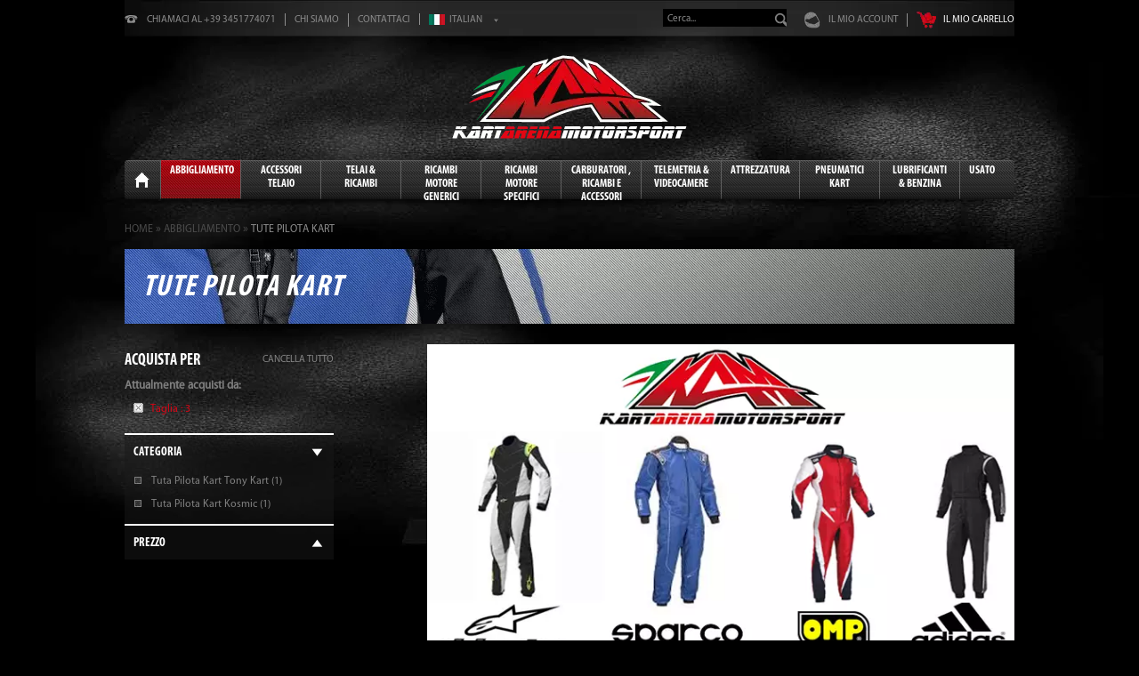

--- FILE ---
content_type: text/html; charset=utf-8
request_url: https://kartarenamotorsport.it/abbigliamento/tute-pilota-kart.html?size=106
body_size: 8985
content:
<html lang="it">
<head>
  <meta name="viewport" content="width=device-width, initial-scale=1">
<meta http-equiv="content-type" content="text/html; charset=utf-8">
  <title>Kart Arena Motorsport: La nostra gamma di tute per karting</title>
  <meta name="description" content="Kart Arena Motorsport vi propone la vasta scelta di tute kart a prezzi imbattibili e pagamenti sicuri">
  <meta name="keywords" content="Kart arena motorsport, abbigliamento kart, Tute kart Sparco, tute kart OMP, tute kart Alpinestars, tute kart Adidas, tuta kart Sparco, tuta kart OMP, tuta kart Alpinestars, tuta kart Adidas, tuta kart Sparco KS-5, tuta kart OMP KS-1, tuta kart Birel, tuta kart Tony Kart, tuta kart OMP KS-2, tuta kart OMP KS-3, tuta kart Intrepid, tuta kart antipioggia, tuta karting, tute karting">
  <link rel="icon" href="/media/favicon/default/favicon.ico" type="image/x-icon">
  <link rel="shortcut icon" href="/media/favicon/default/favicon.ico" type="image/x-icon">
  <link rel="stylesheet" type="text/css" href="/media/css/20a617d941b2bbdc6c32d311a52f20bc.css" media="all">
  <link rel="stylesheet" type="text/css" href="/media/css/6540c1daa631a1348bdf732b43c35b65.css" media="print">
  <script type="text/javascript" src="/media/js/bbfd76cb58f8cdb9c5a75d8699e45e74.js"></script>
  <link rel="canonical" href="/abbigliamento/tute-pilota-kart.html">
  <script type="text/javascript">
  //<![CDATA[
  Mage.Cookies.path     = '/';
  Mage.Cookies.domain   = '.kartarenamotorsport.it';
  //]]>
  </script>
  <script type="text/javascript">
  //<![CDATA[
  optionalZipCountries = ["HK","IE","MO","PA"];
  //]]>
  </script>
  <script type="text/javascript">
  //<![CDATA[
        var Translator = new Translate({"HTML tags are not allowed":"I tag HTML non sono permessi","Please select an option.":"Selezionare una opzione.","This is a required field.":"Questo \u00e8 un campo obbligatorio.","Please enter a valid number in this field.":"Inserire un numero valido in questo campo.","The value is not within the specified range.":"Il valore non \u00e8 compreso nell\\'intervallo specificato.","Please use numbers only in this field. Please avoid spaces or other characters such as dots or commas.":"Utilizzare solo numeri in questo campo. Evitare spazi o altri caratteri come punti e virgole.","Please use letters only (a-z or A-Z) in this field.":"Utilizzare solo lettere in questo campo (a-z o A-Z).","Please use only letters (a-z), numbers (0-9) or underscore(_) in this field, first character should be a letter.":"Utilizzare solo lettere (a-z), numeri (0-9) o underscore(_) in questo campo, la prima lettera deve essere una lettera.","Please use only letters (a-z or A-Z) or numbers (0-9) only in this field. No spaces or other characters are allowed.":"Utilizzare solo lettere (a-z o A-Z) o solo numeri (0-9) in questo campo. Non sono permessi spazi o altri caratteri.","Please use only letters (a-z or A-Z) or numbers (0-9) or spaces and # only in this field.":"Utilizzare solo lettere (a-z or A-Z) o numeri (0-9) o spazi o solo # in questo campo.","Please enter a valid phone number. For example (123) 456-7890 or 123-456-7890.":"Inserisci un numero di telefono valido. Per esempio (123) 456-7890 o 123-456-7890.","Please enter a valid fax number. For example (123) 456-7890 or 123-456-7890.":"Inserire un numero di fax valido. Per esempio (123) 456-7890 or 123-456-7890.","Please enter a valid date.":"Inserire una data valida.","The From Date value should be less than or equal to the To Date value.":"Il valore Dalla Data deve essere minore o uguale al valore della Data A.","Please enter a valid email address. For example johndoe@domain.com.":"Inserire un indirizzo email valido. Per esempio johndoe@domain.com.","Please use only visible characters and spaces.":"Utilizzare solo caratteri visibili e spazi.","Please enter 6 or more characters. Leading or trailing spaces will be ignored.":"Inserire 6 o pi\u00f9 caratteri. Gli spazi iniziali o finali saranno ignorati.","Please enter 7 or more characters. Password should contain both numeric and alphabetic characters.":"Inserire 7 o pi\u00f9 caratteri. La password dovrebbe contenere sia caratteri numerici che alfabetici.","Please make sure your passwords match.":"Assicurati che le password corrispondano.","Please enter a valid URL. Protocol is required (http:\/\/, https:\/\/ or ftp:\/\/)":"Inserire un URL valido. Il protocollo \u00e8 obbligatorio (http:\/\/, https:\/\/ or ftp:\/\/)","Please enter a valid URL. For example http:\/\/www.example.com or www.example.com":"Inserire un URL valido. Per esempio http:\/\/www.example.com o www.example.com","Please enter a valid URL Key. For example \"example-page\", \"example-page.html\" or \"anotherlevel\/example-page\".":"Inserire un chiave URL valida. Per esempio \"example-page\", \"example-page.html\" o \"anotherlevel\/example-page\".","Please enter a valid XML-identifier. For example something_1, block5, id-4.":"Inserire un identificativo XML valido. Per esempio something_1, block5, id-4.","Please enter a valid social security number. For example 123-45-6789.":"Inserire un numero valido di previdenza sociale. Per esempio 123-45-6789.","Please enter a valid zip code. For example 90602 or 90602-1234.":"Inserire un codice zip valdio. Per esempio 90602 o 90602-1234.","Please enter a valid zip code.":"Inserire codice zip valido.","Please use this date format: dd\/mm\/yyyy. For example 17\/03\/2006 for the 17th of March, 2006.":"Utilizzare questo formato della data: dd\/mm\/yyyy. Per esempio 17\/03\/2006 per il 17 di Marzo, 2006.","Please enter a valid $ amount. For example $100.00.":"Inserire un importo valido di $. Per esempio $100.00.","Please select one of the above options.":"Selezionare una delle opzioni soprastanti.","Please select one of the options.":"Selezionare una delle opzioni.","Please select State\/Province.":"Selezionare Stato\/Provincia.","Please enter a number greater than 0 in this field.":"Insereire un numero maggiore di 0 in questo campo.","Please enter a number 0 or greater in this field.":"Inserire 0 o un numero supereiore in questo campo.","Please enter a valid credit card number.":"Inserire un numero di carta di credito valido.","Credit card number does not match credit card type.":"Il numero della carta di credito non corrisponde al tipo della carta.","Card type does not match credit card number.":"Il tipo di carda non corrisponde con il numero della carta di credito.","Incorrect credit card expiration date.":"Data scadenza carta di credito non corretta.","Please enter a valid credit card verification number.":"Inserire numero di verifica della carta di credito.","Please use only letters (a-z or A-Z), numbers (0-9) or underscore(_) in this field, first character should be a letter.":"In questo campo utilizzare solo lettere (a-z or A-Z), numeri (0-9) o underscore(_), il primo carattere deve essere una lettera.","Please input a valid CSS-length. For example 100px or 77pt or 20em or .5ex or 50%.":"Inserire una lunghezza CSS valida. Per esempio 100px o 77pt or 20em o .5ex or 50%.","Text length does not satisfy specified text range.":"La lunghezza del testo non rispetta la lunghezza specificata.","Please enter a number lower than 100.":"Inserire un numero minore di 100.","Please select a file":"Seleziona un file","Please enter issue number or start date for switch\/solo card type.":"Si prega di inserrie il numero di rilascio o la data di inizio per switch\/solo tipo della carta.","Please wait, loading...":"Attendere prego, caricamento...","This date is a required value.":"Questa data \u00e8 un valore obbligatorio.","Please enter a valid day (1-%d).":"Inserisci un giorno valido (1-%d).","Please enter a valid month (1-12).":"Inserire mese (1-12).","Please enter a valid year (1900-%d).":"Inserire anno (1900-%d).","Please enter a valid full date":"Inserire una data completa valida","Please enter a valid date between %s and %s":"Inserire una data valida tra %s e %s","Please enter a valid date equal to or greater than %s":"Inserire una data valida uguale o maggiore di %s","Please enter a valid date less than or equal to %s":"Inserire una data valida inferiore o uguale a %s","Complete":"Completo","Add Products":"Aggiungi prodotti","Please choose to register or to checkout as a guest":"Scegliere se registrarsi o fare il checkout come ospite","Your order cannot be completed at this time as there is no shipping methods available for it. Please make necessary changes in your shipping address.":"Il tuo ordine non pu\u00f2 essere completato in questo momento perch\u00e9 non ci sono metodi di spedizioni disponibili per esso. Devi modificare il tuo indirizzo di spedizione .","Please specify shipping method.":"Specificare un metodo di spedizione.","Your order cannot be completed at this time as there is no payment methods available for it.":"Il tuo ordine non pu\u00f2 essere completato in questo momento perch\u00e9 non ci sono metodi di pagamento disponibili per esso.","Please specify payment method.":"Specificare un metodo di pagamento.","Add to Cart":"Aggiungi","In Stock":"Disponibile","Out of Stock":"Non disponibile"});
        //]]>
  </script>
</head>
<body class="catalog-category-view categorypath-abbigliamento-tute-pilota-kart-html category-tute-pilota-kart">  <ins data-ad-channel="b1abb8ba140ddacf357f0dd10203906a" data-biqdiq-init></ins>

  <div class="wrapper">
    <noscript>
    <div class="global-site-notice noscript">
      <div class="notice-inner">
        <p><strong>JavaScript sembra essere disabilitato nel tuo browser.</strong><br>
        Devi abilitare JavaScript nel tuo browser per utlizzare le funzioni di questo sito.</p>
      </div>
    </div>
</noscript>
    <div class="page">
      <div class="header-background"></div>
      <div class="header-container">
        <div class="header">
          <a href="/" title="Abbigliamento e accessori Go-Kart" class="logo"><strong>Abbigliamento e accessori Go-Kart</strong> <img src="/skin/frontend/default/kartarena/images/logo.png" alt="Abbigliamento e accessori Go-Kart"></a>
          <div class="quick-access">
            <div class="quick-access-left">
              <div class="quick-access-left-callus">
                <em>Chiamaci al +39 3451774071</em>
              </div>
              <ul class="links">
                <li class="first"><a href="" title="Chi siamo">Chi siamo</a></li>
                <li class="last"><a href="/contacts/" title="Contattaci ">Contattaci</a></li>
              </ul>
              <div class="form-lang-flag"><img alt="Italian" src="/skin/frontend/default/kartarena/images/Italian.png"></div>
              <div class="form-language">
                <select id="select-language" title="La tua Lingua" onchange="window.location.href=this.value">
                  <option value="https://kartarenamotorsport.it/?___store=default" selected>
                    Italian
                  </option>
                  <option value="http://www.kartarenamotorsport.co.uk/?___store=english">
                    English
                  </option>
                  <option value="http://www.kartarenamotorsport.fr/?___store=french">
                    French
                  </option>
                </select>
              </div>
            </div>
            <div class="quick-access-right">
              <ul class="links">
                <li class="first">Il mio account</li>
                <li class="last"><a href="/checkout/cart/" title="Il mio carrello" class="top-link-cart">Il mio carrello</a></li>
              </ul>
              <form id="search_mini_form" action="https://kartarenamotorsport.it/catalogsearch/result/" method="get" name="search_mini_form">
                <div class="form-search">
                  <input id="search" type="text" name="q" value="" class="input-text" maxlength="128">
                  <div id="search_autocomplete" class="search-autocomplete"></div>
                  <script type="text/javascript">
                  //<![CDATA[
                  var searchForm = new Varien.searchForm('search_mini_form', 'search', 'Cerca...');
                  searchForm.initAutocomplete('https://kartarenamotorsport.it/catalogsearch/ajax/suggest/', 'search_autocomplete');
                  //]]>
                  </script>
                </div>
              </form>
            </div>
          </div>
        </div>
      </div>
      <div class="nav-container">
        <a id="nav-home" href="/" title="Home" name="nav-home">Home</a>
        <ul id="nav">
          <li class="level0 nav-1 first active level-top parent">
            <a href="/abbigliamento.html" class="level-top"><span>Abbigliamento</span></a>
            <div class="level0">
              <strong class="nav_submenu_title">Abbigliamento</strong>
              <ul class="level0">
                <li class="level1"><a href="/abbigliamento/abbigliamento-crg.html"><span>Abbigliamento CRG</span></a></li>
                <li class="level1"><a href="/abbigliamento/abbigliamento-kosmic-kart.html"><span>Abbigliamento Kosmic Kart</span></a></li>
                <li class="level1"><a href="/abbigliamento/abbigliamento-pioggia-pilota-kart.html"><span>Abbigliamento Pioggia Pilota Kart</span></a></li>
                <li class="level1"><a href="/abbigliamento/abbigliamento-tony-kart.html"><span>Abbigliamento Tony Kart</span></a></li>
                <li class="level1"><a href="/abbigliamento/caschi-kart-e-accessori.html"><span>Caschi Kart e Accessori</span></a></li>
                <li class="level1"><a href="/abbigliamento/guanti-pilota-kart.html"><span>Guanti Pilota Kart</span></a></li>
                <li class="level1"><a href="/abbigliamento/protezioni-pilota-kart.html"><span>Protezioni Pilota Kart</span></a></li>
              </ul>
              <ul class="level0">
                <li class="level1"><a href="/abbigliamento/scarpe-pilota-kart.html"><span>Scarpe Pilota Kart</span></a></li>
                <li class="level1"><a href="/abbigliamento/tute-pilota-kart.html"><span>Tute Pilota Kart</span></a></li>
              </ul>
            </div>
          </li>
          <li class="level0 nav-2 level-top parent">
            <a href="/accessori-telaio.html" class="level-top"><span>Accessori Telaio</span></a>
            <div class="level0">
              <strong class="nav_submenu_title">Accessori Telaio</strong>
              <ul class="level0">
                <li class="level1"><a href="/accessori-telaio/assali-chiavette-e-cuscinetti.html"><span>Assali, Chiavette e Cuscinetti</span></a></li>
                <li class="level1"><a href="/accessori-telaio/barre-stabilizzatrici.html"><span>Barre Stabilizzatrici</span></a></li>
                <li class="level1"><a href="/accessori-telaio/bulloneria-e-viteria.html"><span>Bulloneria e Viteria</span></a></li>
                <li class="level1"><a href="/accessori-telaio/carenature-e-accessori.html"><span>Carenature e Accessori</span></a></li>
                <li class="level1"><a href="/accessori-telaio/cavi-e-guaine.html"><span>Cavi e Guaine</span></a></li>
                <li class="level1"><a href="/accessori-telaio/cerchi.html"><span>Cerchi</span></a></li>
                <li class="level1"><a href="/accessori-telaio/comandi-frizione.html"><span>Comandi Frizione</span></a></li>
              </ul>
              <ul class="level0">
                <li class="level1"><a href="/accessori-telaio/corone.html"><span>Corone</span></a></li>
                <li class="level1"><a href="/accessori-telaio/cuscinetti-snodi-sferici-uniball.html"><span>Cuscinetti / Snodi Sferici / Uniball</span></a></li>
                <li class="level1"><a href="/accessori-telaio/fuselli.html"><span>Fuselli e Accessori</span></a></li>
                <li class="level1"><a href="/accessori-telaio/impianto-frenante.html"><span>Impianto Frenante</span></a></li>
                <li class="level1"><a href="/accessori-telaio/kit-adesivi-numeri-portanumeri.html"><span>Kit Adesivi / Numeri / Portanumeri</span></a></li>
                <li class="level1"><a href="/accessori-telaio/leva-del-cambio-e-accesori.html"><span>Leva del Cambio e Accessori</span></a></li>
                <li class="level1"><a href="/accessori-telaio/molle.html"><span>Molle</span></a></li>
              </ul>
              <ul class="level0">
                <li class="level1"><a href="/accessori-telaio/mozzi-portacorona.html"><span>Mozzi Portacorona</span></a></li>
                <li class="level1"><a href="/accessori-telaio/mozzi-ruota-e-accessori.html"><span>Mozzi Ruota e Accessori</span></a></li>
                <li class="level1"><a href="/accessori-telaio/paracatena.html"><span>Paracatena</span></a></li>
                <li class="level1"><a href="/accessori-telaio/pedali-e-accessori.html"><span>Pedali e Accessori</span></a></li>
                <li class="level1"><a href="/accessori-telaio/piantone-e-accessori.html"><span>Piantone e Accessori</span></a></li>
                <li class="level1"><a href="/accessori-telaio/sedili.html"><span>Sedili</span></a></li>
                <li class="level1"><a href="/accessori-telaio/tubi-benzina-e-serbatoio.html"><span>Serbatoi / Tubi Benzina / Accessori</span></a></li>
              </ul>
              <ul class="level0">
                <li class="level1"><a href="/accessori-telaio/staffe-e-supporti.html"><span>Staffe e Supporti</span></a></li>
                <li class="level1"><a href="/accessori-telaio/tendicatena.html"><span>Tendicatena</span></a></li>
                <li class="level1"><a href="/accessori-telaio/tiranti.html"><span>Tiranti</span></a></li>
                <li class="level1"><a href="/accessori-telaio/volanti-e-accessori.html"><span>Volanti e Accessori</span></a></li>
                <li class="level1"><a href="/accessori-telaio/zavorre.html"><span>Zavorre</span></a></li>
              </ul>
            </div>
          </li>
          <li class="level0 nav-3 level-top parent">
            <a href="/telai-e-ricambi.html" class="level-top"><span>Telai & Ricambi</span></a>
            <div class="level0">
              <strong class="nav_submenu_title">Telai & Ricambi</strong>
              <ul class="level0">
                <li class="level1"><a href="/telai-e-ricambi/kart-completi-maranello-kart.html"><span>Kart Completi Maranello Kart</span></a></li>
                <li class="level1"><a href="/telai-e-ricambi/ricambi-e-accessori-telai-birel-art.html"><span>Ricambi e Accessori Telai Birel Art</span></a></li>
                <li class="level1"><a href="/telai-e-ricambi/ricambi-e-accessori-telai-crg.html"><span>Ricambi e Accessori Telai CRG</span></a></li>
                <li class="level1"><a href="/telai-e-ricambi/ricambi-e-accessori-telai-dr-racing-kart.html"><span>Ricambi e Accessori Telai DR Racing Kart</span></a></li>
                <li class="level1"><a href="/telai-e-ricambi/ricambi-e-accessori-telai-fa-kart.html"><span>Ricambi e Accessori Telai FA Kart</span></a></li>
                <li class="level1"><a href="/telai-e-ricambi/ricambi-e-accessori-telai-intrepid-kart.html"><span>Ricambi e Accessori Telai Intrepid Kart</span></a></li>
                <li class="level1"><a href="/telai-e-ricambi/ricambi-e-accessori-telai-kosmic-kart.html"><span>Ricambi e Accessori Telai Kosmic Kart</span></a></li>
              </ul>
              <ul class="level0">
                <li class="level1"><a href="/telai-e-ricambi/ricambi-e-accessori-telai-maranello-kart.html"><span>Ricambi e Accessori Telai Maranello Kart</span></a></li>
                <li class="level1"><a href="/telai-e-ricambi/ricambi-e-accessori-telai-tony-kart.html"><span>Ricambi e Accessori Telai Tony Kart</span></a></li>
                <li class="level1"><a href="/telai-e-ricambi/ricambi-e-accessori-telai-zanardi-kart.html"><span>Ricambi e Accessori Telai Zanardi Kart</span></a></li>
                <li class="level1"><a href="/telai-e-ricambi/telai-birel.html"><span>Telai Birel Art</span></a></li>
                <li class="level1"><a href="/telai-e-ricambi/telai-crg.html"><span>Telai CRG</span></a></li>
                <li class="level1"><a href="/telai-e-ricambi/telai-dr-racing-kart.html"><span>Telai DR Racing Kart</span></a></li>
                <li class="level1"><a href="/telai-e-ricambi/telai-fa-kart.html"><span>Telai FA Kart</span></a></li>
              </ul>
              <ul class="level0">
                <li class="level1"><a href="/telai-e-ricambi/telai-intrepid-kart.html"><span>Telai Intrepid Kart</span></a></li>
                <li class="level1"><a href="/telai-e-ricambi/telai-kosmic.html"><span>Telai Kosmic</span></a></li>
                <li class="level1"><a href="/telai-e-ricambi/telai-maranello-kart.html"><span>Telai Maranello Kart</span></a></li>
                <li class="level1"><a href="/telai-e-ricambi/telai-tony-kart.html"><span>Telai Tony Kart</span></a></li>
                <li class="level1"><a href="/telai-e-ricambi/telai-zanardi-kart.html"><span>Telai Zanardi Kart</span></a></li>
              </ul>
            </div>
          </li>
          <li class="level0 nav-4 level-top parent">
            <a href="/accessori-motore.html" class="level-top"><span>Ricambi Motore Generici</span></a>
            <div class="level0">
              <strong class="nav_submenu_title">Ricambi Motore Generici</strong>
              <ul class="level0">
                <li class="level1"><a href="/accessori-motore/accensione-e-accessori.html"><span>Accensione e Accessori</span></a></li>
                <li class="level1"><a href="/accessori-motore/batterie-staffe-e-accessori.html"><span>Batterie, supporti e accessori</span></a></li>
                <li class="level1"><a href="/accessori-motore/candele-e-accessori.html"><span>Candele e Accessori</span></a></li>
                <li class="level1"><a href="/accessori-motore/catene-e-accessori.html"><span>Catene e Accessori</span></a></li>
                <li class="level1"><a href="/accessori-motore/cuscinetti-motore-generici.html"><span>Cuscinetti Motore (Generici)</span></a></li>
                <li class="level1"><a href="/accessori-motore/frizioni.html"><span>Frizioni</span></a></li>
                <li class="level1"><a href="/accessori-motore/radiatori.html"><span>Impianto Raffreddamento</span></a></li>
              </ul>
              <ul class="level0">
                <li class="level1"><a href="/accessori-motore/marmitte-silenziatori-e-accessori.html"><span>Marmitte, Silenziatori e Accessori</span></a></li>
                <li class="level1"><a href="/accessori-motore/motorini-avviamento.html"><span>Motorini Avviamento</span></a></li>
                <li class="level1"><a href="/accessori-motore/pacchi-lamellari.html"><span>Pacchi Lamellari</span></a></li>
                <li class="level1"><a href="/accessori-motore/pezzi-preparati.html"><span>Pezzi preparati</span></a></li>
                <li class="level1"><a href="/accessori-motore/piastre-motore.html"><span>Piastre Motore</span></a></li>
                <li class="level1"><a href="/accessori-motore/pistoni-e-bielle.html"><span>Pistoni, Bielle e Accessori</span></a></li>
                <li class="level1"><a href="/accessori-motore/impianto-benzina-e-accessori.html"><span>Pompe Benzina e Accessori</span></a></li>
              </ul>
              <ul class="level0">
                <li class="level1"><a href="/accessori-motore/filtro-aria.html"><span>Silenziatore d' Aspirazione e Accessori</span></a></li>
              </ul>
            </div>
          </li>
          <li class="level0 nav-5 level-top parent">
            <a href="/motori-e-ricambi.html" class="level-top"><span>Ricambi Motore Specifici</span></a>
            <div class="level0">
              <strong class="nav_submenu_title">Ricambi Motore Specifici</strong>
              <ul class="level0">
                <li class="level1"><a href="/motori-e-ricambi/motori-iame-parilla.html"><span>Motori IAME / Parilla</span></a></li>
                <li class="level1"><a href="/motori-e-ricambi/motori-lke.html"><span>Motori LKE</span></a></li>
                <li class="level1"><a href="/motori-e-ricambi/motori-maxter.html"><span>Motori Maxter</span></a></li>
                <li class="level1"><a href="/motori-e-ricambi/motori-modena-engines.html"><span>Motori Modena Engines</span></a></li>
                <li class="level1"><a href="/motori-e-ricambi/motori-rotax.html"><span>Motori Rotax</span></a></li>
                <li class="level1"><a href="/motori-e-ricambi/motori-tm-racing.html"><span>Motori TM Racing</span></a></li>
                <li class="level1"><a href="/motori-e-ricambi/motori-usati.html"><span>Motori Usati</span></a></li>
              </ul>
              <ul class="level0">
                <li class="level1"><a href="/motori-e-ricambi/motori-vortex-rok.html"><span>Motori Vortex / Rok</span></a></li>
                <li class="level1"><a href="/motori-e-ricambi/ricambi-motore-modena-kk1-e-kk1-racing.html"><span>Ricambi Motore Modena KK1 e KK1 Racing</span></a></li>
                <li class="level1"><a href="/motori-e-ricambi/ricambi-motori-iame-parilla.html"><span>Ricambi Motori IAME / Parilla</span></a></li>
                <li class="level1"><a href="/motori-e-ricambi/ricambi-motori-lke.html"><span>Ricambi Motori LKE</span></a></li>
                <li class="level1"><a href="/motori-e-ricambi/ricambi-motori-maxter.html"><span>Ricambi Motori Maxter</span></a></li>
                <li class="level1"><a href="/motori-e-ricambi/ricambi-motori-rotax.html"><span>Ricambi Motori Rotax</span></a></li>
                <li class="level1"><a href="/motori-e-ricambi/ricambi-motori-tm-racing.html"><span>Ricambi Motori TM Racing</span></a></li>
              </ul>
              <ul class="level0">
                <li class="level1"><a href="/motori-e-ricambi/ricambi-motori-vortex-rok.html"><span>Ricambi Motori Vortex & Rok</span></a></li>
              </ul>
            </div>
          </li>
          <li class="level0 nav-6 level-top parent">
            <a href="/accessori-motore/carburatori-ricambi-e-accessori.html" class="level-top"><span>Carburatori , Ricambi e Accessori</span></a>
            <div class="level0">
              <strong class="nav_submenu_title">Carburatori , Ricambi e Accessori</strong>
              <ul class="level0">
                <li class="level1"><a href="/accessori-motore/carburatori-ricambi-e-accessori/accessori-carburatori.html"><span>Accessori Carburatori</span></a></li>
                <li class="level1"><a href="/accessori-motore/carburatori-ricambi-e-accessori/carburatori-e-ricambi-dell-orto.html"><span>Carburatori e Ricambi Dell’Orto</span></a></li>
                <li class="level1"><a href="/accessori-motore/carburatori-ricambi-e-accessori/carburetors-and-spare-parts-ibea.html"><span>Carburatori e Ricambi Ibea</span></a></li>
                <li class="level1"><a href="/accessori-motore/carburatori-ricambi-e-accessori/carburatori-e-ricambi-jhc.html"><span>Carburatori e Ricambi JHC</span></a></li>
                <li class="level1"><a href="/accessori-motore/carburatori-ricambi-e-accessori/carburatori-e-ricambi-tillotson.html"><span>Carburatori e Ricambi Tillotson</span></a></li>
                <li class="level1"><a href="/accessori-motore/carburatori-ricambi-e-accessori/carburatori-e-ricambi-tryton.html"><span>Carburatori e Ricambi Tryton</span></a></li>
              </ul>
            </div>
          </li>
          <li class="level0 nav-7 level-top parent">
            <a href="/telemetria-videocamere.html" class="level-top"><span>Telemetria & Videocamere</span></a>
            <div class="level0">
              <strong class="nav_submenu_title">Telemetria & Videocamere</strong>
              <ul class="level0">
                <li class="level1"><a href="/telemetria-videocamere/contagiri-rpm.html"><span>Contagiri RPM</span></a></li>
                <li class="level1"><a href="/telemetria-videocamere/manometri-e-cronometri.html"><span>Manometri e Cronometri</span></a></li>
                <li class="level1"><a href="/telemetria-videocamere/telemetria-e-accessori-aim.html"><span>Telemetria e Accessori AIM</span></a></li>
                <li class="level1"><a href="/telemetria-videocamere/telemetria-e-accessori-alfano.html"><span>Telemetria e Accessori Alfano</span></a></li>
                <li class="level1"><a href="/telemetria-videocamere/termometri-acqua.html"><span>Termometri Acqua</span></a></li>
              </ul>
            </div>
          </li>
          <li class="level0 nav-8 level-top parent">
            <a href="/attrezzatura.html" class="level-top"><span>Attrezzatura</span></a>
            <div class="level0">
              <strong class="nav_submenu_title">Attrezzatura</strong>
              <ul class="level0">
                <li class="level1"><a href="/attrezzatura/accessori.html"><span>Accessori</span></a></li>
                <li class="level1"><a href="/attrezzatura/articoli-per-puiizia.html"><span>Articoli per Puiizia</span></a></li>
                <li class="level1"><a href="/attrezzatura/attrezzatura-per-carburante.html"><span>Attrezzatura per Carburante</span></a></li>
                <li class="level1"><a href="/attrezzatura/carburatore.html"><span>Carburatore</span></a></li>
                <li class="level1"><a href="/attrezzatura/carrelli-e-cavalletti.html"><span>Carrelli e Cavalletti</span></a></li>
                <li class="level1"><a href="/attrezzatura/contagiri.html"><span>Contagiri</span></a></li>
                <li class="level1"><a href="/attrezzatura/motore.html"><span>Motore</span></a></li>
              </ul>
              <ul class="level0">
                <li class="level1"><a href="/attrezzatura/pneumatici.html"><span>Pneumatici</span></a></li>
                <li class="level1"><a href="/attrezzatura/tavolo-di-lavoro.html"><span>Tavolo di Lavoro</span></a></li>
                <li class="level1"><a href="/attrezzatura/telai.html"><span>Telai</span></a></li>
              </ul>
            </div>
          </li>
          <li class="level0 nav-9 level-top parent">
            <a href="/pneumatici-kart.html" class="level-top"><span>Pneumatici Kart</span></a>
            <div class="level0">
              <strong class="nav_submenu_title">Pneumatici Kart</strong>
              <ul class="level0">
                <li class="level1"><a href="/pneumatici-kart/pneumatici-bridgestone.html"><span>Pneumatici Bridgestone</span></a></li>
                <li class="level1"><a href="/pneumatici-kart/pneumatici-komet.html"><span>Pneumatici Komet</span></a></li>
                <li class="level1"><a href="/pneumatici-kart/pneumatici-lecont.html"><span>Pneumatici LeCont</span></a></li>
                <li class="level1"><a href="/pneumatici-kart/pneumatici-mg-tires.html"><span>Pneumatici MG Tires</span></a></li>
                <li class="level1"><a href="/pneumatici-kart/pneumatici-mojo.html"><span>Pneumatici MOJO</span></a></li>
                <li class="level1"><a href="/pneumatici-kart/pneumatici-vega.html"><span>Pneumatici Vega</span></a></li>
              </ul>
            </div>
          </li>
          <li class="level0 nav-10 level-top parent">
            <a href="/lubrificanti-e-benzina.html" class="level-top"><span>Lubrificanti & Benzina</span></a>
            <div class="level0">
              <strong class="nav_submenu_title">Lubrificanti & Benzina</strong>
              <ul class="level0">
                <li class="level1"><a href="/lubrificanti-e-benzina/servizio-benzina-panta-racing-fuel.html"><span>Benzina PANTA Racing Fuel</span></a></li>
                <li class="level1"><a href="/lubrificanti-e-benzina/fluido-trasmissione.html"><span>Olio Cambio</span></a></li>
                <li class="level1"><a href="/lubrificanti-e-benzina/olio-freni.html"><span>Olio Freni</span></a></li>
                <li class="level1"><a href="/lubrificanti-e-benzina/olio-miscela.html"><span>Olio Miscela</span></a></li>
                <li class="level1"><a href="/lubrificanti-e-benzina/pulitori-e-sgrassanti.html"><span>Pulitori e Sgrassanti</span></a></li>
                <li class="level1"><a href="/lubrificanti-e-benzina/sigillanti-e-prodotti-diversi.html"><span>Sigillanti e prodotti vari</span></a></li>
                <li class="level1"><a href="/lubrificanti-e-benzina/grasso-catena.html"><span>Spray Catena</span></a></li>
              </ul>
              <ul class="level0"></ul>
            </div>
          </li>
          <li class="level0 nav-11 last level-top parent">
            <a href="/usato.html" class="level-top"><span>Usato</span></a>
            <div class="level0">
              <strong class="nav_submenu_title">Usato</strong>
              <ul class="level0">
                <li class="level1"><a href="/usato/motori-usati.html"><span>Motori Usati</span></a></li>
                <li class="level1"><a href="/usato/telai-usati-14.html"><span>Telai Usati</span></a></li>
              </ul>
            </div>
          </li>
        </ul>
      </div>
      <div class="main-container col2-left-layout">
        <div class="main">
          <div class="breadcrumbs">
            <ul>
              <li class="home">
<a href="/" title="Vai alla Home Page">Home</a> <span class="breadcrumbs_sep">»</span>
</li>
              <li class="category311">
<a href="/abbigliamento.html" title="">Abbigliamento</a> <span class="breadcrumbs_sep">»</span>
</li>
              <li class="category168"><strong>Tute Pilota Kart</strong></li>
            </ul>
          </div>
          <div class="page-title category-title" style="background:url('/skin/frontend/default/kartarena/images/catbg-311.png') no-repeat 0 0 transparent;">
            <h1>Tute Pilota Kart</h1>
          </div>
          <div class="col-main">
            <p class="category-image"><img src="/media/catalog/category/GGTTG_3.png" alt="Tute Pilota Kart" title="Tute Pilota Kart"></p>
            <div class="category-products">
              <div class="toolbar">
                <div class="pager">
                  <p class="amount"><strong>2 products</strong></p>
                  <div class="view-mode"></div>
                </div>
                <div class="sorter">
                  <div class="sort-by">
                    <label>Ordina per</label> <span class="sort-by-sel">Posizione</span> Nome Prezzo 
                  </div>
                </div>
              </div>
              <ul class="products-grid">
                <li class="item first">
                  <img src="/media/catalog/product/cache/1/small_image/135x/9df78eab33525d08d6e5fb8d27136e95/images/catalog/product/placeholder/small_image.jpg" width="135" height="135" alt="Tuta Tony Kart Ufficiale 2015 ">
                  <h2 class="product-name">Tuta Tony Kart Ufficiale</h2>
                  <div class="actions">
                    <div class="price-box">
                      <p class="old-price"><span class="price-label">Prezzo di listino:</span> <span class="price" id="old-price-30201">653,50 €</span></p>
                      <p class="special-price"><span class="price-label">Special Price</span> <span class="price" id="product-price-30201">495,00 €</span></p>
                    </div>
<a href="#" title="Aggiungi" class="button btn-cart" onclick="setLocation('https://kartarenamotorsport.it/abbigliamento/tute-pilota-kart/tuta-tony-kart-ufficiale-2018.html'); return false;">Aggiungi</a>
                  </div>
                </li>
                <li class="item">
                  <a href="/abbigliamento/tute-pilota-kart/tuta-kosmic-kart-ufficiale-2015.html" title="Tuta Kosmic Kart Ufficiale 2015" class="product-image"><img src="/media/catalog/product/cache/1/small_image/135x/9df78eab33525d08d6e5fb8d27136e95/k/o/kosmic_gr_640x480_.jpg" width="135" height="135" alt="Tuta Kosmic Kart Ufficiale 2015"></a>
                  <h2 class="product-name"><a href="/abbigliamento/tute-pilota-kart/tuta-kosmic-kart-ufficiale-2015.html" title="Tuta Kosmic Kart Ufficiale 2015 ">Tuta Kosmic Kart Ufficiale 2015</a></h2>
                  <div class="actions">
                    <div class="price-box">
                      <span class="regular-price" id="product-price-30213"><span class="price">591,00 €</span></span>
                    </div>
<a href="#" title="Aggiungi" class="button btn-cart" onclick="setLocation('https://kartarenamotorsport.it/abbigliamento/tute-pilota-kart/tuta-kosmic-kart-ufficiale-2015.html'); return false;">Aggiungi</a>
                  </div>
                </li>
              </ul>
              <div class="toolbar-bottom">
                <div class="toolbar">
                  <div class="pager">
                    <p class="amount"><strong>2 products</strong></p>
                    <div class="view-mode"></div>
                  </div>
                  <div class="sorter">
                    <div class="sort-by">
                      <label>Ordina per</label> <span class="sort-by-sel">Posizione</span> Nome Prezzo 
                    </div>
                  </div>
                </div>
              </div>
            </div>
          </div>
          <div class="col-left sidebar">
            <div class="block block-layered-nav">
              <div class="block-title">
                <strong><span>Acquista per</span></strong> <a class="layered-clear" href="/abbigliamento/tute-pilota-kart.html">Cancella tutto</a>
              </div>
              <div class="block-content">
                <div class="currently">
                  <p class="block-subtitle">Attualmente acquisti da:</p>
                  <ol>
                    <li>
<span class="label">Taglia :</span> <span class="value">3</span> <a class="btn-remove" href="/abbigliamento/tute-pilota-kart.html" title="Rimuovi questo articolo">Rimuovi questo articolo</a>
</li>
                  </ol>
                </div>
                <dl id="narrow-by-list">
                  <dt class="expanded">Categoria</dt>
                  <dd style="display: block;">
                    <ol>
                      <li>Tuta Pilota Kart Tony Kart (1)</li>
                      <li>Tuta Pilota Kart Kosmic (1)</li>
                    </ol>
                  </dd>
                  <dt>Prezzo</dt>
                  <dd>
                    <ol>
                      <li>
<span class="price">400,00 €</span> - <span class="price">499,99 €</span> (1)</li>
                      <li>
<span class="price">500,00 €</span> e oltre (1)</li>
                    </ol>
                  </dd>
                </dl>
                <script type="text/javascript">
                //<![CDATA[
                decorateDataList('narrow-by-list')
                //]]>
                </script>
              </div>
            </div>
          </div>
        </div>
      </div>
      <div class="footer-container">
        <div class="footer-top-border"></div>
        <div class="footer">
          <ul class="links">
            <li class="first"><a href="/catalog/seo_sitemap/category/" title="Site map">Site map</a></li>
            <li><a href="/catalogsearch/term/popular/" title="Termini di ricerca">Termini di ricerca</a></li>
            <li><a href="/sales/guest/form/" title="Ordini e Resi">Ordini e Resi</a></li>
            <li class="last">Colophon</li>
          </ul>
          <div id="footer-social"></div>
          <div id="footer-wrapper">
            <div id="footer-about" class="footer-block">
              <p><strong>NUOVA GESTIONE 2016 !!<br></strong></p>
              <p><strong>Siamo lieti di comunicare che a partire da febbraio 2016 Kart Arena Motorsport cambierà gestione.</strong></p>
              <p>La nuova gestione del sito sarà attiva dalla seconda settimana di febbraio.</p>
              <p> </p>
            </div>
            <div id="footer-commitments" class="footer-block">
              <p><strong>I NOSTRI VALORI</strong></p>
              <ol>
                <li>I migliori prezzi di mercato</li>
                <li>Consegna a partire da 7 €</li>
                <li>Tutti i migliori marchi del panorama kartistico</li>
                <li>Una nuova squadra a disposizione del cliente</li>
              </ol>
            </div>
            <div id="footer-products" class="footer-block">
              <p><strong>I NOSTRI MIGLIORI PRODOTTI</strong></p>
              <ul>
                <li><a title="ABBIGLIAMENTO" href="/abbigliamento.html" target="_self">Abbigliamento</a></li>
                <li><a title="MOTORI" href="/motori-e-ricambi.html" target="_blank">Motori</a></li>
                <li><a title="TELAI" href="/telai-e-ricambi.html" target="_blank">Telai</a></li>
                <li>Pneumatici</li>
                <li>Telemetrie</li>
              </ul>
            </div>
            <div id="footer-contact" class="footer-block">
              <p><strong>Contattaci</strong></p>
              <div class="footer-contact-phone">
                <p> Tel : 3451774071</p>
                <p> Mail : <a href="/cdn-cgi/l/email-protection" class="__cf_email__" data-cfemail="80ebe1f2f4e1f2e5eee1edeff4eff2f3f0eff2f4c0ece9e2e5f2efaee9f4">[email&#160;protected]</a></p>
              </div>
            </div>
          </div>
          <div class="footer-bottom">
            <a class="footer-bottom-logolink" href="/" title=""><img alt="" src="/skin/frontend/default/kartarena/images/kam-logo-gray.png"></a> <img class="footer-bottom-cards" alt="Carte di Credito" src="/skin/frontend/default/kartarena/images/credit-cards.png">
            <div class="footer-bottom-text">
              <p style="text-align: center;"><span style="color: #888888; font-size: medium;"> Kart Arena Motorsport<br></span></p>
            </div>
          </div>
          <address>
            © 2013 Kart Arena Motorsport. All Rights Reserved.
          </address>
        </div>
      </div>
    </div>
  </div>
<script data-cfasync="false" src="/cdn-cgi/scripts/5c5dd728/cloudflare-static/email-decode.min.js"></script><script defer src="https://static.cloudflareinsights.com/beacon.min.js/vcd15cbe7772f49c399c6a5babf22c1241717689176015" integrity="sha512-ZpsOmlRQV6y907TI0dKBHq9Md29nnaEIPlkf84rnaERnq6zvWvPUqr2ft8M1aS28oN72PdrCzSjY4U6VaAw1EQ==" data-cf-beacon='{"version":"2024.11.0","token":"5b93afa395f64e02b8fe7e4a6fed732f","r":1,"server_timing":{"name":{"cfCacheStatus":true,"cfEdge":true,"cfExtPri":true,"cfL4":true,"cfOrigin":true,"cfSpeedBrain":true},"location_startswith":null}}' crossorigin="anonymous"></script>
</body>
</html>


--- FILE ---
content_type: text/css;charset=UTF-8
request_url: https://kartarenamotorsport.it/media/css/20a617d941b2bbdc6c32d311a52f20bc.css
body_size: 20427
content:
/**
 * Magento
 *
 * NOTICE OF LICENSE
 *
 * This source file is subject to the Academic Free License (AFL 3.0)
 * that is bundled with this package in the file LICENSE_AFL.txt.
 * It is also available through the world-wide-web at this URL:
 * http://opensource.org/licenses/afl-3.0.php
 * If you did not receive a copy of the license and are unable to
 * obtain it through the world-wide-web, please send an email
 * to license@magentocommerce.com so we can send you a copy immediately.
 *
 * DISCLAIMER
 *
 * Do not edit or add to this file if you wish to upgrade Magento to newer
 * versions in the future. If you wish to customize Magento for your
 * needs please refer to http://www.magentocommerce.com for more information.
 *
 * @category    design
 * @package     default_blank
 * @copyright   Copyright (c) 2012 Magento Inc. (http://www.magentocommerce.com)
 * @license     http://opensource.org/licenses/afl-3.0.php  Academic Free License (AFL 3.0)
 */

/* Reset ================================================================================= */
* { margin:0; padding:0; }

body          { font:12px/1.35 Arial, Helvetica, sans-serif; text-align:center; }

img           { border:0; vertical-align:top; }

a             { color:#f5f5f5; text-decoration:underline; }
a:hover       { text-decoration:none; }
:focus        { outline:0; }

/* Forms */
form          { display:inline; }
fieldset      { border:0; }
legend        { display:none; }

/* Table */
table         { border:0; border-collapse:collapse; border-spacing:0; empty-cells:show; font-size:100%; }
caption,th,td { vertical-align:top; text-align:left; font-weight:normal; }

/* Content */
strong        { font-weight:bold; }
address       { font-style:normal; }
cite          { font-style:normal; }
q,
blockquote    { quotes:none; }
q:before,
q:after       { content:''; }
small,big     { font-size:1em; }
sup           { font-size:1em; vertical-align:top; }

/* Lists */
ul,ol         { list-style:none; }

/* Tools */
.hidden       { display:block !important; border:0 !important; margin:0 !important; padding:0 !important; font-size:0 !important; line-height:0 !important; width:0 !important; height:0 !important; overflow:hidden !important; }
.nobr         { white-space:nowrap !important; }
.wrap         { white-space:normal !important; }
.a-left       { text-align:left !important; }
.a-center     { text-align:center !important; }
.a-right      { text-align:right !important; }
.v-top        { vertical-align:top; }
.v-middle     { vertical-align:middle; }
.f-left,
.left         { float:left !important; }
.f-right,
.right        { float:right !important; }
.f-none       { float:none !important; }
.f-fix        { float:left; width:100%; }
.no-display   { display:none; }
.no-margin    { margin:0 !important; }
.no-padding   { padding:0 !important; }
.no-bg        { background:none !important; }
/* ======================================================================================= */


/* Layout ================================================================================ */
.wrapper {}
.page { width:100%; margin:0 auto; padding:0; text-align:left; position: relative; }
.page-print { background:#fff; padding:20px; text-align:left; }
.page-empty { background:#fff; padding:20px; text-align:left; }
.page-popup { padding:20px; text-align:left; }
.main-container {}
.main { margin:25px auto; width: 1000px; }

/* Base Columns */
.col-left { float:left; width:235px; position: relative;}
.col-main { float:left; width:745px; position: relative;}
.col-right { float:right; width:235px; position: relative; }

/* 1 Column Layout */
.col1-layout .col-main { float:none; width:auto; }

/* 2 Columns Layout */
.col2-left-layout .col-main { float:right; }
.col2-right-layout .col-main {}

/* 3 Columns Layout */
.col3-layout .col-wrapper .col-main { float:right; }
.col3-layout .page-title {float: right; margin: 0 5px 20px 0;}

/* Content Columns */
.col2-set .col-1 { float:left; width:310px; }
.col2-set .col-2 { float:right; width:310px; }
.col2-set .col-narrow { width:33%; }
.col2-set .col-wide { width:65%; }

.col3-set .col-1 { float:left; width:32%; }
.col3-set .col-2 { float:left; width:32%; margin-left:2%; }
.col3-set .col-3 { float:right; width:32%; }

.col4-set .col-1 { float:left; width:23.5%; }
.col4-set .col-2 { float:left; width:23.5%; margin:0 2%; }
.col4-set .col-3 { float:left; width:23.5%; }
.col4-set .col-4 { float:right; width:23.5%; }
/* ======================================================================================= */


/* Global Styles ========================================================================= */
/* Form Elements */
input,select,textarea,button { font:12px Arial, Helvetica, sans-serif; vertical-align:middle; color:#000; }
input.input-text,select,textarea { background:#fff; border:1px solid #ddd; }
input.input-text,textarea { padding:2px; }
select { padding:1px; }
select option { padding-right:10px; }
select.multiselect option { border-bottom:1px solid #ddd; padding:2px 5px; }
select.multiselect option:last-child { border-bottom:0; }
textarea { overflow:auto; }
input.radio { margin-right:3px; }
input.checkbox { margin-right:3px; }
input.qty { width:2.5em !important; }
button.button::-moz-focus-inner { padding:0; border:0; } /* FF Fix */
button.button { -webkit-border-fit:lines; } /* <- Safari & Google Chrome Fix */
button.disabled {}
button.disabled span {}

button.btn-checkout span {}
button.btn-checkout.no-checkout {}

p.control input.checkbox,
p.control input.radio { margin-right:6px; }
/* Form Highlight */
/*input.input-text:focus,select:focus,textarea:focus {}*/
/*.highlight { background:#efefef; }*/

/* Form lists */
/* Grouped fields */
/*.form-list { width:535px; margin:0 auto; overflow:hidden; }*/
.form-list li { margin:0 0 26px; }
.form-list label { float:left; color:#fff; font-weight:bold; position:relative; z-index:0; margin-bottom: 10px; }
.form-list label.required {}
.form-list label.required em { float:right; font-weight: normal; font-style:normal; color:#d70515; position:absolute; top:0; right:-8px; }
.form-list li.control label { float:none; }
.form-list li.control input.radio,
.form-list li.control input.checkbox { margin-right:6px; }
.form-list li.control .input-box { clear:none; display:inline; width:auto; }
/*.form-list li.fields { margin-right:-15px; }*/
.form-list .input-box { display:block; clear:both; }
.form-list .field { float:left; }
.form-list input.input-text { width: 287px; height: 18px;}
.form-list textarea { width:254px; height:10em; }
.form-list select { width:293px; height: 24px; }
.form-list li.wide .input-box { width:535px; }
.form-list li.wide input.input-text { width:600px; }
.form-list li.wide textarea { width:529px; }
.form-list li.wide select { width:535px; }
.form-list li.additional-row { border-top:1px solid #ccc; margin-top:10px; padding-top:7px; }
.form-list li.additional-row .btn-remove { float:right; margin:5px 0 0; }
.form-list .input-range input.input-text { width:74px; }
/* Customer */
.form-list .customer-name-prefix .input-box,
.form-list .customer-name-suffix .input-box,
.form-list .customer-name-prefix-suffix .input-box,
.form-list .customer-name-prefix-middlename .input-box,
.form-list .customer-name-middlename-suffix .input-box,
.form-list .customer-name-prefix-middlename-suffix .input-box { width:auto; }

.form-list .name-prefix { width:65px; }
.form-list .name-prefix select { width:55px; }
.form-list .name-prefix input.input-text { width:49px; }

.form-list .name-suffix { width:65px; }
.form-list .name-suffix select { width:55px; }
.form-list .name-suffix input.input-text { width:49px; }

.form-list .name-middlename { width:70px; }
.form-list .name-middlename input.input-text { width:49px; }

.form-list .customer-name-prefix-middlename-suffix .name-firstname,
.form-list .customer-name-prefix-middlename .name-firstname { width:140px; }
.form-list .customer-name-prefix-middlename-suffix .name-firstname input.input-text,
.form-list .customer-name-prefix-middlename .name-firstname input.input-text { width:124px; }
.form-list .customer-name-prefix-middlename-suffix .name-lastname { width:205px; }
.form-list .customer-name-prefix-middlename-suffix .name-lastname input.input-text { width:189px; }

.form-list .customer-name-prefix-suffix .name-firstname { width:210px; }
.form-list .customer-name-prefix-suffix .name-lastname { width:205px; }
.form-list .customer-name-prefix-suffix .name-firstname input.input-text,
.form-list .customer-name-prefix-suffix .name-lastname input.input-text { width:189px; }

.form-list .customer-name-prefix-suffix .name-firstname { width:210px; }
.form-list .customer-name-prefix-suffix .name-lastname { width:205px; }
.form-list .customer-name-prefix-suffix .name-firstname input.input-text,
.form-list .customer-name-prefix-suffix .name-lastname input.input-text { width:189px; }

.form-list .customer-name-prefix .name-firstname,
.form-list .customer-name-middlename .name-firstname { width:210px; }

.form-list .customer-name-suffix .name-lastname,
.form-list .customer-name-middlename .name-firstname,
.form-list .customer-name-middlename-suffix .name-firstname,
.form-list .customer-name-middlename-suffix .name-lastname { width:205px; }

.form-list .customer-name-prefix .name-firstname input.input-text,
.form-list .customer-name-suffix .name-lastname input.input-text,
.form-list .customer-name-middlename .name-firstname input.input-text,
.form-list .customer-name-middlename-suffix .name-firstname input.input-text,
.form-list .customer-name-middlename-suffix .name-lastname input.input-text { width:189px; }

.form-list .customer-dob .dob-month,
.form-list .customer-dob .dob-day,
.form-list .customer-dob .dob-year { float:left; width:85px; }
.form-list .customer-dob input.input-text { display:block; width:74px; }
.form-list .customer-dob label { font-size:10px; font-weight:normal; color:#888; }
.form-list .customer-dob .dob-day,
.form-list .customer-dob .dob-month { width:60px; }
.form-list .customer-dob .dob-day input.input-text,
.form-list .customer-dob .dob-month input.input-text { width:46px; }
.form-list .customer-dob .dob-year { width:140px; }
.form-list .customer-dob .dob-year input.input-text { width:134px; }

.buttons-set .back-link { float:left; }
.buttons-set button.button { float:right; }
.buttons-set p.required { margin:0 0 5px; }

.buttons-set-order {}

.fieldset {background:#2d2d2d; padding:25px 20px 30px 25px; margin:28px auto; width: 445px; }
.fieldset .legend { float:left; font-weight:bold; font-size:13px; border:1px solid #fefefe; background:#dedede; color:#333; margin:-33px 0 0 -10px; padding:0 8px; position:relative; }
.fieldset .form-list li.wide textarea {width: 435px; min-width: 435px; max-width: 435px; height: 90px; min-height: 90px; max-height: 180px;}

/* Form Validation */
.validation-advice { clear:both; min-height:13px; margin:3px 0 0; padding-left:17px; font-size:10px; line-height:13px; background:url(/skin/frontend/default/kartarena/images/validation_advice_bg.gif) 2px 1px no-repeat; color:#f00; }
.validation-failed { border:1px dashed #f00 !important; background:#faebe7 !important; }
.validation-passed {}
p.required { font-size:12px; text-align:right; color:#d70515; }
/* Expiration date and CVV number validation fix */
.v-fix { float:left; }
.v-fix .validation-advice { display:block; width:12em; margin-right:-12em; position:relative; }

/* Global Messages  */
.success { color:#3d6611; font-weight:bold; }
.error { color:#f00; font-weight:bold; }
.notice { color:#ccc; }

.messages,
.messages ul { list-style:none !important; margin:0 !important; padding:0 !important; }
.messages { width:100%; overflow:hidden; }
.messages li { margin:0 0 10px; }
.messages li li { margin:0 0 3px; }
.error-msg,
.success-msg,
.note-msg,
.notice-msg {color: #fff; border-style:solid !important; border-width:1px !important; background-position:9px 10px !important; background-repeat:no-repeat !important; min-height:24px !important; padding:8px 8px 8px 32px !important; line-height: 21px; font-size:11px !important; font-weight:bold !important; }

/* BreadCrumbs */
.breadcrumbs li { display:inline; }

/* Page Heading */
.page-title h1,
.page-title h2 { font-size:18px; color:#000; }
.page-title .separator { margin:0 3px; }
.page-title .link-rss { float:right; }
.title-buttons { text-align:right; }
.title-buttons h1,
.title-buttons h2,
.title-buttons h3,
.title-buttons h4,
.title-buttons h5,
.title-buttons h6 { float:left; }

.subtitle,
.sub-title { clear:both; }

/* Shopping cart total summary row expandable to details */
tr.summary-total { cursor:pointer; }
tr.summary-total td {}
tr.summary-total .summary-collapse { float:right; text-align:right; padding-left:20px; background:url(/skin/frontend/default/kartarena/images/bkg_collapse.gif) 0 4px no-repeat; cursor:pointer; }
tr.show-details .summary-collapse { background-position:0 -53px; }
tr.show-details td {}
tr.summary-details td { font-size:11px; background-color:#606060; color:#ccc; }
tr.summary-details-excluded { font-style:italic; }

/* Shopping cart tax info */
.cart-tax-info { display:block; }
.cart-tax-info,
.cart-tax-info .cart-price { padding-right:20px; }
.cart-tax-total { display:block; padding-right:20px; background:url(/skin/frontend/default/kartarena/images/bkg_collapse.gif) 100% 4px no-repeat; cursor:pointer; }
.cart-tax-info .price,
.cart-tax-total .price { display:inline !important; font-weight:normal !important; }
.cart-tax-total-expanded { background-position:100% -53px; }

/* Class: std - styles for admin-controlled content */
.std .subtitle { padding:0; }
.std ol.ol { list-style:decimal outside; padding-left:1.5em; }
.std ul.disc { list-style:disc outside; padding-left:18px; margin:0 0 10px; }
.std dl dt { font-weight:bold; }
.std dl dd { margin:0 0 10px; }
.std ul,
.std ol,
.std dl,
.std p,
.std address,
.std blockquote { margin:0 0 1em; padding:0; }
.std ul { list-style:disc outside; padding-left:1.5em; }
.std ol { list-style:decimal outside; padding-left:1.5em; }
.std ul ul { list-style-type:circle; }
.std ul ul,
.std ol ol,
.std ul ol,
.std ol ul { margin:.5em 0; }
.std dt { font-weight:bold; }
.std dd { padding:0 0 0 1.5em; }
.std blockquote { font-style:italic; padding:0 0 0 1.5em; }
.std address { font-style:normal; }
.std b,
.std strong { font-weight:bold; }
.std i,
.std em { font-style:italic; }

/* Misc */
.links li { display:inline; }
.links li.first { padding-left:0 !important; }
.links li.last { background:none !important; padding-right:0 !important; }

.link-cart { font-weight:bold; color:#f00; }
.link-wishlist { font-weight:bold; }
.link-reorder { font-weight:bold; }
.link-compare { font-weight:bold; }
.link-print { background:url(/skin/frontend/default/kartarena/images/i_print.gif) 0 2px no-repeat; padding:2px 0 2px 25px; }
.link-rss { background:url(/skin/frontend/default/kartarena/images/i_rss.gif) 0 1px no-repeat; padding-left:18px; white-space:nowrap; }
.btn-remove { display:block; width:11px; height:11px; font-size:0; line-height:0; background:url(/skin/frontend/default/kartarena/images/btn_remove.gif) 0 0 no-repeat; text-indent:-999em; overflow:hidden; }
.btn-remove2 { display:block; width:16px; height:16px; font-size:0; line-height:0; background:url(/skin/frontend/default/kartarena/css/i/btn-trash.png) 0 0 no-repeat; text-indent:-999em; overflow:hidden; }
.btn-edit    { display:block; width:11px; height:11px; font-size:0; line-height:0; background:url(/skin/frontend/default/kartarena/images/btn_edit.gif) 0 0 no-repeat; text-indent:-999em; overflow:hidden; }

.cards-list dt { margin:5px 0 0; }
.cards-list .offset { padding:2px 0 2px 20px; }


.separator { margin:0 3px; }

.divider { clear:both; display:block; font-size:0; line-height:0; height:1px; margin:10px 0; background:#ddd; text-indent:-999em; overflow:hidden; }

/* Noscript Notice */
.noscript { border:1px solid #ddd; border-width:0 0 1px; background:#ffff90; font-size:12px; line-height:1.25; text-align:center; color:#2f2f2f; }
.noscript .noscript-inner { width:1000px; margin:0 auto; padding:12px 0 12px; background:url(/skin/frontend/default/kartarena/images/i_notice.gif) 20px 50% no-repeat; }
.noscript p { margin:0; }

/* Demo Notice */
.demo-notice { margin:0; padding:6px 10px; background:#d75f07; font-size:12px; line-height:1.15; text-align:center; color:#fff; }

/* Cookie Notice */
.notice-cookie { border-bottom:1px solid #cfcfcf; background:#ffff90; font-size:12px; line-height:1.25; text-align:center; color:#2f2f2f; }
.notice-cookie .notice-inner { width:870px; margin:0 auto; padding:12px 0 12px 80px; background:url(/skin/frontend/default/kartarena/images/i_notice.gif) 20px 25px no-repeat; text-align:left; }
.notice-cookie .notice-inner p { margin:0 0 10px; border:1px dotted #cccc73; padding:10px; }
.notice-cookie .notice-inner .actions { }

/* ======================================================================================= */


/* Header ================================================================================ */
.logo { float:left; }
.header-container { height: 240px;  }
.header .logo { margin: 0 0 0 -132px; padding:0; position: absolute; top: 62px; left: 50%; text-decoration:none !important; }
.header h1 strong, .header .logo strong { position:absolute; top:-999em; left:-999em; width:0; height:0; font-size:0; line-height:0; text-indent:-999em; overflow:hidden; }
.header h1.logo { margin: 0 0 0 -132px; padding:0; position: absolute; top: 62px; left: 50%;}
.header .welcome-msg { font-weight:bold; text-align:right; }
.header .welcome-msg a {}
.header .links { }
.header .form-search { text-align:right; }
.header .form-search .search-autocomplete { z-index:999; }
.header .form-search .search-autocomplete ul { border:1px solid #ddd; background-color:#fff; }
.header .form-search .search-autocomplete li { padding:3px; border-bottom:1px solid #ddd; cursor:pointer; }
.header .form-search .search-autocomplete li .amount { float:right; font-weight:bold; }
.header .form-search .search-autocomplete li.selected {}
.header .form-language { text-align:right; }
.header-container .top-container { clear:both; text-align:right; }

/********** < Navigation */
.nav-container { position: relative; width: 1000px; margin: -60px auto 20px; }
#nav { padding:5px 0; margin:0; font-size:13px; height: 44px;
	background: url('/skin/frontend/default/kartarena/css/i/menu-bg.png') repeat-x transparent; border-radius: 4px;
}

/* All Levels */
#nav li { text-align:left; }
#nav li.over { z-index:998; }
#nav li.parent {}
#nav li a { display:block; text-decoration:none; }
#nav li a:hover { text-decoration:none; }
#nav li ul a span { white-space:normal; }

/* 2nd Level */
#nav div { position:absolute; top:43px; left: 0; z-index: 999; display: none; }
#nav div ul { position:static; width:auto; border:none; }

/* 3rd+ leven */
#nav ul ul,
#nav ul div { top:7px; }

/* Show menu */
#nav li ul.shown-sub,
#nav li div.shown-sub { left:0; z-index:999; }
#nav li .shown-sub ul.shown-sub,
#nav li .shown-sub li div.shown-sub { left:100px; }
/********** Navigation > */
/* ======================================================================================= */


/* Sidebar =============================================================================== */
.block { margin:0 0 10px; border-radius: 4px;}
.block .block-title strong { font-size:14px; font-weight:bold; }
.block .block-title strong span {}
.block .block-subtitle { font-size:13px; font-weight:bold; }
.block .block-content li.item { padding:5px 0; }
.block .btn-remove,
.block .btn-edit { float:right;}
.block .actions { text-align:right; }
.block .actions a { float:left; }
.block .empty {}

.block li.odd {}
.block li.even { background-color:#f6f6f6; }

/* Mini Products List */
.mini-products-list li { padding:5px 0; }
.mini-products-list .product-image { float:left; width:50px; padding:5px; border:1px solid #ddd; }
.mini-products-list .product-details { margin-left:75px; }
.mini-products-list .product-details h4 { font-size:1em; font-weight:bold; margin:0; }
.block-cart .mini-products-list .product-details .product-name,
.block-cart .mini-products-list .product-details .nobr small { word-wrap:break-word; }
.block-cart .mini-products-list .product-details .nobr { white-space:normal !important; }

/* Block: Account */
.block-account {}

/* Block: Currency Switcher */
.block-currency {}
.block-currency select { width:100%; border:1px solid #888; }

/* Block: Layered Navigation */
.block-layered-nav {}
.block-layered-nav dt { font-weight:bold; }

/* Block: Cart */
.block-cart {}
.block-cart .summary {}
.block-cart .amount {}
.block-cart .subtotal { text-align:center; }
.block-cart .actions .paypal-logo { float:left; width:100%; margin:3px 0 0; text-align:right; }
.block-cart .actions .paypal-logo .paypal-or { clear:both; display:block; padding:0 55px 5px 0; }

/* Block: Wishlist */
.block-wishlist {}

/* Block: Related */
.block-related {}
.block-related li { padding:5px 0; }
.block-related input.checkbox { float:left; margin-right:-20px; }
.block-related .product { margin-left:20px; }
.block-related .product .product-image { float:left; margin-right:-65px; }
.block-related .product .product-details { margin-left:65px; }

/* Block: Compare Products */
.block-compare {}
.block-compare li { padding:5px 0; }

/* Block: Recently Viewed */
.block-viewed {}

/* Block: Recently Compared */
.block-compared {}

/* Block: Poll */
.block-poll label {}
.block-poll input.radio { float:left; margin:1px -18px 0 0; }
.block-poll .label { display:block; margin-left:18px; }
.block-poll li { padding:3px 9px; }
.block-poll .actions { margin:5px 0 0; }
.block-poll .answer { font-weight:bold; }
.block-poll .votes { float:right; margin-left:10px; }

/* Block: Tags */
.block-tags ul,
.block-tags li { display:inline; }

/* Block: Subscribe */
.block-subscribe {}

/* Block: Reorder */
.block-reorder {}
.block-reorder li { padding:5px 0; }
.block-reorder input.checkbox { float:left; margin:3px -20px 0 0; }
.block-reorder .product-name { margin-left:20px; }

/* Block: Banner */
.block-banner {}
.block-banner .block-content { text-align:center; }

/* Block: Login */
.block-login label { font-weight:bold; color:#666; }
.block-login input.input-text { display:block; width:167px; margin:3px 0; }

/* Paypal */
.sidebar .paypal-logo { display:block; margin:10px 0; text-align:center; }
.sidebar .paypal-logo a { float:none; }
/* ======================================================================================= */


/* Category Page ========================================================================= */
.category-title { border:0; margin:0 0 7px; }
.category-image {float: right; margin: 0 0 30px; overflow: hidden; text-align: center; width: 660px;}
.category-image img {max-width: 660px;}
.category-description { margin:0 0 30px; background-color: #333; background-color: rgba(42, 42, 42, 0.75); border-radius: 4px; padding: 10px 10px 30px; width: 640px; float: right; }
.category-products {}

/* View Type: Grid */
.products-grid li.item { float:left; }

/* View Type: List */
.products-list li.item { border-bottom:1px solid #ddd; padding:12px 10px; }
.products-list li.item.last { border-bottom:0; }
.products-list .product-image { float:left; width:135px; height:135px; margin:0 0 10px; }
.products-list .product-shop { margin-left:150px; }
.products-list .product-name { margin:0 0 5px; font-weight:bold; font-size:13px; }
.products-list .product-name a {}
.products-list .price-box { float:left; margin:3px 13px 5px 0; }
.products-list .availability { float:left; margin:3px 0 0; }
.products-list .desc { clear:both; padding:6px 0 0; margin:0 0 15px; line-height:1.35; }
.products-list .desc .link-learn { font-size:11px; }
.products-list .add-to-links { clear:both; }
.products-list .add-to-links li { display:inline; }
.products-list .add-to-links .separator { display:inline; margin:0 2px; }
/* ======================================================================================= */


/* Product View ========================================================================== */
/* Rating */
.no-rating { margin:0; }

.ratings { font-size:11px; line-height:1.25; margin:7px 0; }
.ratings strong { float:left; margin:1px 3px 0 0; }
.ratings .rating-links { margin:0; }
.ratings .rating-links .separator { margin:0 2px; }
.ratings dt {}
.ratings dd {}
.rating-box { width:69px; height:13px; font-size:0; line-height:0; background:url(/skin/frontend/default/kartarena/images/bkg_rating.gif) 0 0 repeat-x; text-indent:-999em; overflow:hidden; }
.rating-box .rating { float:left; height:13px; background:url(/skin/frontend/default/kartarena/images/bkg_rating.gif) 0 100% repeat-x; }
.ratings .rating-box { float:left; margin-right:3px; }
.ratings .amount {}

.ratings-table th,
.ratings-table td { font-size:11px; line-height:1.15; padding:3px 0; }
.ratings-table th { font-weight:bold; padding-right:8px; }

/* Availability */
.availability { margin:0; }
.availability span { font-weight:bold; }
.availability.in-stock span {}
.availability.out-of-stock span { color:#d83820; }

.availability-only { margin:0 0 7px; }
.availability-only a { background:url(/skin/frontend/default/kartarena/images/i_availability_only_arrow.gif) 100% 0 no-repeat; cursor:pointer; padding-right:15px; }
.availability-only .expanded { background-position:100% -15px; }
.availability-only strong {}

.availability-only-details { margin:0 0 7px; }
.availability-only-details th { background:#f2f2f2; font-size:10px; padding:0 8px; }
.availability-only-details td { border-bottom:1px solid #ddd; font-size:11px; padding:2px 8px 1px; }
.availability-only-details tr.odd td.last {}

/* Email to a Friend */
.email-friend {}

/* Alerts */
.alert-price {}
.alert-stock {}


/* Regular price */
.regular-price {}
.regular-price .price {}

/* Old price */
.old-price { font-size: 13px; left: 4px; position: absolute; top: -4px;}
.old-price .price-label { display: none; }
.old-price .price { font-weight:bold; text-decoration:line-through; }

/* Special price */
.special-price { font-size: 19px; line-height: 38px;}
.special-price .price-label { display: none;}
.special-price .price { font-weight:bold; color: #57AB27;  }


/* Excluding tax */
.price-excluding-tax { display:block; }
.price-excluding-tax .label { white-space:nowrap; }
.price-excluding-tax .price { font-weight:normal; }

/* Including tax */
.price-including-tax { display:block; }
.price-including-tax .label { white-space:nowrap; }
.price-including-tax .price { font-weight:bold; }

/* Configured price */
.configured-price {}
.configured-price .price-label { font-weight:bold; white-space:nowrap; }
.configured-price .price { font-weight:bold; }

/* FPT */
.weee { display:block; font-size:11px; color:#444; }
.weee .price { font-size:11px; font-weight:normal; }

/* Excl tax (for order tables) */
.price-excl-tax  { display:block; }
.price-excl-tax .label { display:block; white-space:nowrap; }
.price-excl-tax .price { display:block; }

/* Incl tax (for order tables) */
.price-incl-tax { display:block; }
.price-incl-tax .label { display:block; white-space:nowrap; }
.price-incl-tax .price { display:block; font-weight:bold; }

/* Price range */
.price-from {}
.price-from .price-label { font-weight:bold; white-space:nowrap; }

.price-to {}
.price-to .price-label { font-weight:bold; white-space:nowrap; }

/* Price notice next to the options */
.price-notice { padding-left:10px; }
.price-notice .price { font-weight:bold; }

/* Price as configured */
.price-as-configured {}
.price-as-configured .price-label { font-weight:bold; white-space:nowrap; }

.price-box-bundle {}
/********** Product Prices > */

/* Tier Prices */
.tier-prices .price { font-weight:bold; }
.tier-prices .benefit {}

.tier-prices-grouped {}

/* Add to Links */
.add-to-links .separator { display:none; }

/* Add to Cart */
.add-to-cart label { float:left; margin-right:5px; }
.add-to-cart .qty { float:left; }
.add-to-cart button.button { float:left; margin-left:5px; }
.add-to-cart .paypal-logo { clear:left; text-align:right; }
.add-to-cart .paypal-logo .paypal-or { clear:both; display:block; margin:5px 60px 5px 0; }
.product-view .add-to-cart .paypal-logo { margin:0; }

/* Add to Links + Add to Cart */
.add-to-box {}
.add-to-box .add-to-cart { float:left; }
.add-to-box .or { float:left; margin:0 10px; }
.add-to-box .add-to-links { float:left; }


.product-view {}

.product-essential {}

.product-collateral .box-collateral { margin:0 0 15px; }

/* Product Images */
.col3-layout .product-view .product-img-box { float:none; margin:0 auto; }
.product-view .product-img-box .product-image { border:1px solid #ddd; }
.product-view .product-img-box .product-image-zoom { position:relative; width:265px; height:265px; overflow:hidden; z-index:9; background-color: #fff; }
.product-view .product-img-box .product-image-zoom img { position:absolute; left:0; top:0; cursor:move; }

.product-image-popup { margin:0 auto; }
.product-image-popup .buttons-set { float:right; clear:none; border:0; margin:0; padding:0; }
.product-image-popup .nav { margin:0 100px; text-align:center; }
.product-image-popup .image { display:block; }
.product-image-popup .image-label {}

/* Product Shop */
.product-view .product-shop { float:right; width:445px; }
.col1-layout .product-view .product-shop { float:right; width:672px; }
.col3-layout .product-view .product-shop { float:none; width:auto; }
.product-view .product-name {}
.product-view .short-description {}

/* Product Options */
.product-options dt .qty-holder { float:right; }
.product-options dt .qty-holder label { vertical-align:middle; }
.product-options dt .qty-disabled { background:none; border:0; padding:3px; color:#000; }
.product-options dl.last dd.last {}
.product-options dd input.input-text { width:98%; }
.product-options dd input.datetime-picker { width:150px; }
.product-options dd .time-picker { display:-moz-inline-box; display:inline-block; padding:2px 0; vertical-align:middle; }
.product-options dd textarea { width:98%; height:8em; }
.product-options dd select { width:100%; }
.product-options .options-list {}
.product-options .options-list input.radio { float:left; margin:3px -18px 0 0; }
.product-options .options-list input.checkbox { float:left; margin:3px -20px 0 0; }
.product-options .options-list .label { display:block; margin-left:20px; }
.product-options ul.validation-failed { padding:0 7px; }


/* Grouped Product */
.product-view .grouped-items-table {}

/* Block: Description */
.product-view .box-description {}

/* Block: Additional */
.product-view .box-additional {}

/* Block: Upsell */
.product-view .box-up-sell {}
.product-view .box-up-sell .products-grid td { width:25%; }

/* Block: Tags */
.product-view .box-tags {}
.product-view .box-tags .form-add label { float:left; }
.product-view .box-tags .form-add .input-box { float:left; width:260px; margin:0 5px; }
.product-view .box-tags .form-add input.input-text { width:254px; }
.product-view .box-tags .form-add p { clear:both; }

/* Block: Reviews */
.product-view .box-reviews {}
.product-view .box-reviews .form-add {}

/* Send a Friend */
.send-friend {}
/* ======================================================================================= */


/* Content Styles ================================================================= */

/* Product Tags */
.tags-list li { display:inline; }

/* Advanced Search */
.advanced-search {}
.advanced-search-amount {}
.advanced-search-summary {}

/* CMS Home Page */
.cms-home .subtitle {}
.cms-index-index .subtitle {}

/* Sitemap */
.page-sitemap .links { text-align:right; margin:0 8px -22px 0; }
.page-sitemap .links a { text-decoration:none; position:relative; }
.page-sitemap .links a:hover { text-decoration:underline; }
.page-sitemap .sitemap { margin:12px; }
.page-sitemap .sitemap a {}
.page-sitemap .sitemap li { margin:3px 0; }
.page-sitemap .sitemap li.level-0 { margin:10px 0 0; font-weight:bold; }
.page-sitemap .sitemap li.level-0 a {}

/* RSS */
.rss-title h1 { background:url(/skin/frontend/default/kartarena/images/i_rss-big.png) 0 4px no-repeat; padding-left:27px; }
.rss-table .link-rss { display:block; line-height:1.35; background-position:0 2px; }
/* ======================================================================================= */


/* Shopping Cart ========================================================================= */
.cart {}

/* Checkout Types */
.cart .checkout-types { float:right; text-align:right; }
.cart .title-buttons .checkout-types li { float:left; margin:0 0 5px 5px; }
.cart .checkout-types .paypal-or { margin:0 8px; line-height:2.3; }
.cart .totals .checkout-types .paypal-or { clear:both; display:block; padding:3px 55px 8px 0; line-height:1.0; font-size:11px; }

/* Shopping Cart Table */
.cart-table .item-msg { font-size:10px; }

/* Shopping Cart Collateral boxes */
.cart .cart-collaterals { padding:25px 0 0; }
.cart .cart-collaterals .col2-set { float:left; width:700px; }

.cart .crosssell {}
.cart .crosssell h2 { font-size:13px; font-weight:bold; }
.cart .crosssell .product-image { float:left; width:75px; height:75px; border:1px solid #ddd; }
.cart .crosssell .product-details { margin-left:90px; }
.cart .crosssell li.item { margin:12px 0; }

/* Discount Codes & Estimate Shipping and Tax Boxes */
.cart .discount,
.cart .shipping {}

/* Shopping Cart Totals */
.cart .totals { float:right; }
.cart .totals table { width:100%; }
.cart .totals table th,
.cart .totals table td { padding:5px; }
.cart .totals table th { font-weight:bold; }
.cart .totals table tfoot th {}

/* Options Tool Tip */
.item-options dt { font-weight:bold; font-style:italic; }
.item-options dd { padding-left:10px; }
.truncated { cursor:help; }
.truncated a.dots { cursor:help; }
.truncated a.details { cursor:help; }
.truncated .truncated_full_value { position:relative; z-index:999; }
.truncated .truncated_full_value .item-options { position:absolute; top:-99999em; left:-99999em; z-index:999; width:250px; padding:8px; border:1px solid #ddd; background-color:#f6f6f6; }
.truncated .truncated_full_value .item-options > p { font-weight:bold; text-transform:uppercase; }
.truncated .show .item-options { top:-20px; left:50%; }
.col-left .truncated .show .item-options { left:30px; top:7px; }
.col-right .truncated .show .item-options  { left:-240px; top:7px; }
/* ======================================================================================= */


/* Checkout ============================================================================== */
/********** < Common Checkout Styles */
/* Shipping and Payment methods */
.sp-methods .price { font-weight:bold; }
.sp-methods .form-list { padding-left:20px; }
.sp-methods select.month { width:150px; margin-right:10px; }
.sp-methods select.year { width:96px; }
.sp-methods input.cvv { width:3em !important; }

.sp-methods .checkmo-list li { margin:0 0 5px; }
.sp-methods .checkmo-list label { width:135px; padding-right:10px; text-align:right; }
.sp-methods .checkmo-list address { float:left; }

.sp-methods .centinel-logos a { margin-right:3px; }
.sp-methods .centinel-logos img { vertical-align:middle; }

.sp-methods .release-amounts { margin:0.5em 0 1em; }
.sp-methods .release-amounts button { float:left; margin:5px 10px 0 0; }

.please-wait { float:right; margin-right:5px; }
.please-wait img { vertical-align:middle; }
.cvv-what-is-this { cursor:help; margin-left:5px; }

/* Tooltip */
.tool-tip { border:1px solid #ddd; background-color:#f6f6f6; padding:5px; position:absolute; z-index:9999; }
.tool-tip .btn-close { text-align:right; }
.tool-tip .btn-close a { display:block; margin:0 0 0 auto; width:15px; height:15px; background:url(/skin/frontend/default/kartarena/images/btn_window_close.gif) 100% 0 no-repeat; text-align:left; text-indent:-999em; overflow:hidden; }
.tool-tip .tool-tip-content { padding:5px; }

/* Gift Messages */
.gift-messages {}
.gift-messages-form { border:1px solid #ddd; background-color:#f5f5f5; }
.gift-messages-form { position:relative; }
.gift-messages-form label { float:none !important; position:static !important; }
.gift-messages-form h4 {}
.gift-messages-form .whole-order {}
.gift-messages-form .item { margin:0 0 10px; }
.gift-messages-form .item .product-img-box { float:left; width:75px; }
.gift-messages-form .item .product-image { margin:0 0 7px; }
.gift-messages-form .item .number { margin:0; font-weight:bold; text-align:center; }
.gift-messages-form .item .details { margin-left:90px; }
.gift-messages-form .item .details .product-name {}

.gift-message-link { display:block; background:url(/skin/frontend/default/kartarena/images/bkg_collapse.gif) 0 4px no-repeat; padding-left:20px; }
.gift-message-link.expanded { background-position:0 -53px; }
.gift-message-row {}
.gift-message-row .btn-close { float:right; }
.gift-message dt strong { font-weight:bold; }

/* Checkout Agreements */
.checkout-agreements {margin-bottom: 30px;}
.checkout-agreements li { margin:10px 0; }
.checkout-agreements .agreement-content { border:1px solid #777; background-color:#606060; padding:5px; height:150px; margin-bottom: 10px; overflow:auto; }
.checkout-agreements .agree { padding:6px; }

/* Centinel */
.centinel {}
.centinel .authentication { border:1px solid #ddd; background:#fff; }
.centinel .authentication iframe { width:99%; height:400px; background:transparent !important; margin:0 !important; padding:0 !important; border:0 !important; }

/* Generic Info Set */
.info-set {}
/********** Common Checkout Styles > */

/* One Page Checkout */
.opc .buttons-set.disabled button.button { display:none; }
.opc .buttons-set .please-wait { height:21px; line-height:21px; }

.opc .step-title a { display:none; float:right; }

.opc .step .tool-tip { right:10px; }

.opc .order-review {}
.opc .order-review .authentication {}
.opc .order-review .warning-message {}

/* Multiple Addresses Checkout */
.checkout-progress { padding:0 50px; margin:10px 0; }
.checkout-progress li { float:left; width:20%; border-top:5px solid #ccc; text-align:center; color:#ccc; }
.checkout-progress li.active { border-top-color:#000; color:#000; }

.multiple-checkout { position:relative; }
.multiple-checkout .tool-tip { top:50%; margin-top:-120px; right:10px; }
.multiple-checkout .grand-total { font-size:1.5em; text-align:right; }
.multiple-checkout .grand-total big {}
.multiple-checkout .grand-total .price {}
/* ======================================================================================= */


/* Account Login/Create Pages ============================================================ */
.account-login {}
.account-login .new-users {}
.account-login .registered-users {}

.account-create {}
/* Account Login/Create Pages ============================================================ */

/* Captcha */
.captcha-note  {}
.captcha-image { float:left; position:relative; }
.captcha-img { border:1px solid #ccc; }
.registered-users .captcha-image    {}
#checkout-step-login .captcha-image {}
.captcha-reload { position:absolute; top:2px; right:2px;}
.captcha-reload.refreshing  { animation:rotate 1.5s infinite linear; -webkit-animation:rotate 1.5s infinite linear; -moz-animation:rotate 1.5s infinite linear; }

@-webkit-keyframes rotate {
    0% { -webkit-transform:rotate(0); }
    0% { -webkit-transform:rotate(-360deg); }
}
@-moz-keyframes rotate {
    0% { -moz-transform:rotate(0); }
    0% { -moz-transform:rotate(-360deg); }
}
@keyframes rotate {
    0% { transform:rotate(0); }
    0% { transform:rotate(-360deg); }
}

/* Remember Me Popup ===================================================================== */
.window-overlay { background:url(/skin/frontend/default/kartarena/images/window_overlay.png) repeat; background:rgba(0, 0, 0, 0.35); position:absolute; top:0; left:0; height:100%; width:100%; z-index:990; }

.remember-me label {}
.remember-me-popup {}
.remember-me-popup h3 {}
.remember-me-popup .remember-me-popup-head {}
.remember-me-popup .remember-me-popup-head .remember-me-popup-close {}
.remember-me-popup .remember-me-popup-body {}
.remember-me-popup .remember-me-popup-body a {}
/* Remember Me Popup ===================================================================== */


/* My Account ============================================================================= */
.my-account .title-buttons .link-rss { float:none; margin:0; }

/********** < Dashboard */
.dashboard {}
.dashboard .welcome-msg {}

/* Block: Recent Orders */
.dashboard .box-recent { margin:10px 0; }

/* Block: Account Information */
.dashboard .box-info {}

/* Block: Reviews */
.dashboard .box-reviews .number { float:left; font-size:10px; font-weight:bold; line-height:1; color:#fff; margin:3px -20px 0 0; padding:2px 3px; background:#ddd; }
.dashboard .box-reviews .details { margin-left:20px; }

/* Block: Tags */
.dashboard .box-tags .number { float:left; font-size:10px; font-weight:bold; line-height:1; color:#fff; margin:3px -20px 0 0; padding:2px 3px; background:#ddd; }
.dashboard .box-tags .details { margin-left:20px; }
/********** Dashboard > */

/* Address Book */
.addresses-list {}
.addresses-list-additional li.item {}

/* Order View */
.order-info { border:1px solid #ddd; padding:5px; }
.order-info dt,
.order-info dd,
.order-info ul,
.order-info li { display:inline; }
.order-info dt { font-weight:bold; }

.order-date { margin:10px 0; }

.order-info-box {}

.order-items { width:100%; overflow-x:auto; }

.order-additional { margin:15px 0; }
/* Order Gift Message */
.gift-message dt strong { color:#666; }
.gift-message dd { font-size:13px; margin:5px 0 0; }
/* Order Comments */
.order-about dt { font-weight:bold; }
.order-about dd { font-size:13px; margin:0 0 7px; }

.tracking-table { margin:0 0 15px; }
.tracking-table th { font-weight:bold; white-space:nowrap; }

.tracking-table-popup { width:100%; }
.tracking-table-popup th { font-weight:bold; white-space:nowrap; }
.tracking-table-popup th,
.tracking-table-popup td { padding:1px 8px; }

/* Order Print Pages */
.page-print .print-head {}
.page-print .print-head img { float:left; }
.page-print .print-head address { float:left; margin-left:15px; }
/* Price Rewrites */
.page-print .gift-message-link { display:none; }
.page-print .price-excl-tax,
.page-print .price-incl-tax { display:block; white-space:nowrap; }
.page-print .cart-price,
.page-print .price-excl-tax .label,
.page-print .price-incl-tax .label,
.page-print .price-excl-tax .price,
.page-print .price-incl-tax .price { display:inline; }

/* My Reviews */
.product-review .product-img-box { float:left; width:140px;  }
.product-review .product-img-box .product-image { display:block; width:125px; height:125px; }
.product-review .product-img-box .label { font-size:11px; margin:0 0 3px; }
.product-review .product-img-box .ratings .rating-box { float:none; display:block; margin:0 0 3px; }
.product-review .product-details { margin-left:150px; }
.product-review .product-name { font-size:16px; font-weight:bold; margin:0 0 10px; }
.product-review h3 {}
.product-review .ratings-table { margin:0 0 10px; }
.product-review dt { font-weight:bold; }
.product-review dd { font-size:13px; margin:5px 0 0; }
/* ======================================================================================= */


/* Footer ================================================================================ */
.footer p { text-align:left; }
.footer address { text-align:center; }
.footer ul {}
.footer-container .bottom-container { text-align:center; }
/* ======================================================================================= */


/* Clears ================================================================================ */
.clearer:after,
.header-container:after,
.header-container .top-container:after,
.header:after,
.header .quick-access:after,
#nav:after,
.main:after,
.footer:after,
.footer-container .bottom-container:after,
.col-main:after,
.col2-set:after,
.col3-set:after,
.col4-set:after,
.search-autocomplete li:after,
.block .block-content:after,
.block .actions:after,
.block li.item:after,
.block-poll li:after,
.block-layered-nav .currently li:after,
.page-title:after,
.products-grid:after,
.products-list li.item:after,
.box-account .box-head:after,
.dashboard .box .box-title:after,
.box-reviews li.item:after,
.box-tags li.item:after,
.pager:after,
.sorter:after,
.ratings:after,
.add-to-box:after,
.add-to-cart:after,
.product-essential:after,
.product-collateral:after,
.product-view .product-img-box .more-views ul:after,
.product-view .product-shop .short-description:after,
.product-view .box-description:after,
.product-view .box-tags .form-add:after,
.product-options .options-list li:after,
.product-options-bottom:after,
.product-review:after,
.cart:after,
.cart-collaterals:after,
.cart .crosssell li.item:after,
.opc .step-title:after,
.checkout-progress:after,
.multiple-checkout .place-order:after,
.group-select li:after,
.form-list li:after,
.form-list .field:after,
.buttons-set:after,
.page-print .print-head:after,
.advanced-search-summary:after,
.gift-messages-form .item:after,
.send-friend .form-list li p:after { display:block; content:"."; clear:both; font-size:0; line-height:0; height:0; overflow:hidden; }
/* ======================================================================================= */

/**
 * Magento
 *
 * NOTICE OF LICENSE
 *
 * This source file is subject to the Academic Free License (AFL 3.0)
 * that is bundled with this package in the file LICENSE_AFL.txt.
 * It is also available through the world-wide-web at this URL:
 * http://opensource.org/licenses/afl-3.0.php
 * If you did not receive a copy of the license and are unable to
 * obtain it through the world-wide-web, please send an email
 * to license@magento.com so we can send you a copy immediately.
 *
 * DISCLAIMER
 *
 * Do not edit or add to this file if you wish to upgrade Magento to newer
 * versions in the future. If you wish to customize Magento for your
 * needs please refer to http://www.magento.com for more information.
 *
 * @category    design
 * @package     base_default
 * @copyright   Copyright (c) 2006-2017 X.commerce, Inc. and affiliates (http://www.magento.com)
 * @license     http://opensource.org/licenses/afl-3.0.php  Academic Free License (AFL 3.0)
 */

/* Widgets =============================================================================== */
.widget { display:inline; }
.widget .widget-title { clear:both; padding:15px 0 0; margin:0 0 7px; }
.widget .widget-title h2 { font-size:15px; font-weight:bold; color:#e25203; }

.widget .mini-products-images-list .product-image { display:block; width:76px; height:76px; border:1px solid #a9a9a9; margin:0 auto; }
.widget .mini-products-images-list li.item { float:left; width:77px; height:77px; }

/* Widget: Catalog New Proructs List */
.widget-new-products { display:block; }
.col-main .widget-new-products { margin:7px 0; }
.widget-new-products .products-grid .product-image,
.widget-new-products .products-list .product-image { width:85px; height:85px; }
.widget-new-products .products-list .product-shop { margin-left:100px; }
.sidebar .widget-new-products .block { font-size:11px; line-height:1.25; }
.sidebar .widget-new-products .block-title strong { background:url(/skin/frontend/base/default/images/widgets/i_widget-new.gif) 0 1px no-repeat; padding-left:21px; color:#dc5033; }

/* Widget: Recently Viewed Proructs */
.widget-viewed { display:block; }
.col-main .widget-viewed { margin:7px 0; }
.widget-viewed .products-grid .product-image,
.widget-viewed .products-list .product-image { width:85px; height:85px; }
.widget-viewed .products-list .product-shop { margin-left:100px; }
.sidebar .widget-viewed .block { font-size:11px; line-height:1.25; }
.sidebar .widget-viewed .block-title strong { background:url(/skin/frontend/base/default/images/widgets/i_block-list.gif) 0 0 no-repeat; padding-left:21px; }

/* Widget: Recently Compared Proructs */
.widget-compared { display:block;}
.col-main .widget-compared { margin:7px 0; }
.widget-compared .products-grid .product-image,
.widget-compared .products-list .product-image { width:85px; height:85px; }
.widget-compared .products-list .product-shop { margin-left:100px; }
.sidebar .widget-compared .block { font-size:11px; line-height:1.25; }
.sidebar .widget-compared .block-title strong { background:url(/skin/frontend/base/default/images/widgets/i_block-list.gif) 0 0 no-repeat; padding-left:21px; }

/* Widget: CMS Static Block */
.widget-static-block {}
.sidebar .widget-static-block { display:block; margin:0 0 15px; }

/* Widgets: Links Common Styles */
.top-container .widget a { padding:0 0 0 7px; }

.bottom-container .widget a { padding:0 3px; }

/* Widget: Catalog Product Link */
.widget-product-link-inline { display:inline; }

.col-main .widget-product-link { display:block; text-align:right; margin:7px 0; }
.col-main .widget-product-link a { background:url(/skin/frontend/base/default/images/widgets/i_widget-link.gif) 100% 4px no-repeat; padding-right:15px; }

.sidebar .widget-product-link { display:block; margin:0 0 15px; padding:0 10px; }
.sidebar .widget-product-link a { background:url(/skin/frontend/base/default/images/widgets/i_widget-link.gif) 100% 4px no-repeat; padding:0 15px 0 0; }

/* Widget: Catalog Category Link */
.widget-category-link-inline { display:inline; }

.col-main .widget-category-link { display:block; text-align:right; margin:7px 0; }
.col-main .widget-category-link a { background:url(/skin/frontend/base/default/images/widgets/i_widget-link.gif) 100% 4px no-repeat; padding-right:15px; }

.sidebar .widget-category-link { display:block; margin:0 0 15px; padding:0 10px; }
.sidebar .widget-category-link a { background:url(/skin/frontend/base/default/images/widgets/i_widget-link.gif) 100% 4px no-repeat; padding:0 15px 0 0; }

/* Widget: CMS Page Link */
.widget-cms-link-inline { display:inline; }

.col-main .widget-cms-link { display:block; text-align:right; margin:7px 0; }
.col-main .widget-cms-link a { background:url(/skin/frontend/base/default/images/widgets/i_widget-link.gif) 100% 4px no-repeat; padding-right:15px; }

.sidebar .widget-cms-link { display:block; margin:0 0 15px; padding:0 10px; }
.sidebar .widget-cms-link a { background:url(/skin/frontend/base/default/images/widgets/i_widget-link.gif) 100% 4px no-repeat; padding:0 15px 0 0; }
/* ======================================================================================= */

@CHARSET "UTF-8";

@font-face {
  font-family: 'KartArena';
  font-style: normal;
  src: local('KartArenaPro'), url('/skin/frontend/default/kartarena/css/fonts/KartPro-Regular.woff') format('woff');
}
@font-face {
  font-family: 'KartArenaCond';
  font-style: normal;
  src: local('KartArenaCondPro'), url('/skin/frontend/default/kartarena/css/fonts/KartPro-Cond.woff') format('woff');
}
@font-face {
  font-family: 'KartArenaCondBold';
  font-style: normal;
  src: local('KartArenaCondPro'), url('/skin/frontend/default/kartarena/css/fonts/KartPro-BoldCond.woff') format('woff');
}

#overlay div {
     width:600px;
     margin: 160px auto;
     background-color: #000;
     border:4px solid #555;
     padding:15px;
     text-align:center;
}
#overlay div img {
	margin-top: 40px;
}
#overlay div p {
	margin: 25px 25px 40px;
	font-size: 24px;
}
#overlay_bg {
	position: fixed;
	left: 0; top: 0;
	width: 100%; height: 100%;
   	background: rgb(0, 0, 0);
   	background: rgba(0, 0, 0, 0.8);
	text-align:center;
    z-index: 5000;
	display: none;
}


.box-tags {display: none;}

body { background-color: #000; font-family: 'KartArena', sans-serif; color: #a3a2a2; }
.clear {clear: both;}

.error-msg { border-color:#e20012; background-image:url('/skin/frontend/default/kartarena/css/i/icon-warning.png'); }
.success-msg { border-color:#009640; background-image:url('/skin/frontend/default/kartarena/css/i/icon-success.png'); }
.note-msg,
.notice-msg { border-color:#3c44ea; background-image:url('/skin/frontend/default/kartarena/css/i/icon-info.png'); }

.page { overflow: hidden; min-width: 1000px; background: url('/skin/frontend/default/kartarena/css/i/main-bg.jpg') no-repeat 50% 38px #000; }
.main-top { position: relative; }

.header-background {position: absolute; width: 1200px; height: 320px; top: 0; left: 50%; margin-left: -600px; z-index: -10;}
.header-container:before {
	content:"";
	display: block; position: absolute;
	left: 50%; top: 0;
	width: 1200px; height: 320px; margin-left: -600px; z-index: -10;
	/* background: url('/skin/frontend/default/kartarena/css/i/head-bg.jpg') no-repeat 0 0 #000; */
}
.header .form-language {
	float: left;
    margin: -1px 0 0 5px;
    background: url("/skin/frontend/default/kartarena/css/i/select.png") no-repeat right 7px transparent;
    border: none;
    color: #8E8E8E;
    overflow: hidden;
    padding: 0;
    width: 55px;
}

.header .form-language #select-language {
	-webkit-appearance: none;
	background: none;
    border: none;
    color: #8E8E8E;
    font-size: 11px; font-family: KartArena, sans-serif; text-transform: uppercase;
    overflow: hidden;
    padding: 0;
    width: 75px;
	cursor: pointer;
}

.header .form-lang-flag {
	border-left: 1px solid #8e8e8e;
    float: left;
    margin-left: 10px;
    overflow: hidden;
    padding-left: 10px;
    width: 18px;
}

.header .form-lang-flag img {
	margin-top: 1px;
}

.header .form-search {
	float: right;
	margin: -5px 20px 0 0;
}

.header .form-search #search {
	width: 139px; height: 20px;
	font-family: KartArena, sans-serif;
	color: #8e8e8e; font-size: 11px;
	border: none;
	padding: 2px 5px;
	background: url('/skin/frontend/default/kartarena/css/i/search.png') no-repeat 125px 4px #000;
}

.header .links {
    float: left;
}

.header .top-link-cart:visited,
.header .top-link-cart:active,
.header .top-link-cart {
	color: #fff;
	background: url('/skin/frontend/default/kartarena/css/i/cart.png') no-repeat 0 0 transparent;
    display: block;
    float: right;
    height: 20px;
    margin-top: -2px;
    padding: 2px 0 0 30px;
}

.quick-access {
	text-transform: uppercase;
	padding:15px 0 0; margin: auto; width: 1000px; position: relative; font-size: 11px; color: #8e8e8e; height: 26px;
	background: url('/skin/frontend/default/kartarena/css/i/quickaccess-bg.png') no-repeat 50% 0 transparent;
}

.quick-access a:active,
.quick-access a:visited,
.quick-access a {
	color: #8e8e8e;
	text-decoration: none;
}
.quick-access a:hover {
	text-decoration: underline;
}

.quick-access ul li {
	padding: 0 10px;
    display: block;
    float: left;
    height: 15px;
}

.quick-access ul li:not(.first) {
	border-left: 1px solid #8e8e8e;
}

.quick-access-left {
	float: left; width: 550px;
}

.quick-access-right {
	float: right; width: 450px;
}

.quick-access-right ul {
	float: right !important;
	background: url('/skin/frontend/default/kartarena/css/i/helmet.png') no-repeat 0 0 transparent;
	padding: 2px 0 0 27px; margin-top: -2px; height: 20px;
}

.quick-access-right ul li {

}

.quick-access-left-callus {
	float: left;
	background: url('/skin/frontend/default/kartarena/css/i/tel.png') no-repeat 0 1px transparent;
	padding: 0 10px 0 25px; margin-right: 10px;
	border-right: 1px solid #8e8e8e;
}

.quick-access-left-callus em {
	color: #8e8e8e; font-style: normal;
}

.price { white-space:nowrap !important; color: #ccc;}


/* Breadscrumb */
.breadcrumbs {color: #4c4c4c; text-transform: uppercase; margin-bottom: 10px;}
.breadcrumbs strong {font-weight: normal; color: #8e8e8e;}
.breadcrumbs a:active, .breadcrumbs a:visited, .breadcrumbs a {color: #4c4c4c; text-decoration: none;}
.breadcrumbs a:hover {text-decoration: underline; color: #8e8e8e;}
.breadcrumbs_sep {line-height: 0; font-size: 14px;}

/* Toolbar */
.toolbar {background: url('/skin/frontend/default/kartarena/css/i/toolbar-bg.png') no-repeat 0 0 transparent; height: 43px; overflow: hidden; margin-bottom: 25px;}
.toolbar .pager {float: left;}
.toolbar .pager .amount { display: block; float: left; margin: 10px 20px 0 10px; text-transform: uppercase; font-size: 13px; color: #8e8e8e;}
.toolbar .pager .view-mode {float: left; margin-top: 10px;}
.toolbar .pager .view-mode .selected {display: block; float: left; background-color: #4d4d4d; border-radius: 4px;}
.toolbar .pager .view-mode a:visited,
.toolbar .pager .view-mode a:active,
.toolbar .pager .view-mode a {display: block; float: left; border-radius: 4px; margin: 0 1px;}
.toolbar .pager .view-mode a:hover {background-color: #4d4d4d;}
.toolbar .pager .view-mode span {}
.toolbar .pager .view-mode img.grid {display: block; float: left; margin: 5px 10px;}
.toolbar .pager .view-mode img.list {display: block; float: left; margin: 4px 10px 6px;}
.toolbar .pager .pages {float: left; margin: 11px 0 0 50px; font-size: 11px; text-transform: uppercase; color: #7e7e7e;}
.toolbar .pager .pages strong {display: block; float: left; margin: 2px 5px 0 0;}
.pager .pages ol {display:block; float: left;}
.pager .pages li {display: block; float: left;}
.pager .pages li.current {color: #000; background-color: #4d4d4d; border-radius: 4px; padding: 2px 6px; margin-right: 1px;}
.toolbar .pager .pages a:visited,
.toolbar .pager .pages a:active,
.toolbar .pager .pages a {color: #7e7e7e; border-radius: 4px; display: block; float: left; padding: 2px 6px; margin-right: 1px; text-decoration: none;}
.toolbar .pager .pages a:hover {color: #000; background-color: #4d4d4d;}

.toolbar .sorter {font-weight: bold; text-transform: uppercase; font-size: 11px; color: #767676; float: right; margin: 8px 20px 0 0;}
.toolbar .sorter label {display: block; float: left; margin: 5px 10px 0 0;}
.toolbar .sorter .sort-by-sel {margin-right: 1px; background-color: #4d4d4d; border-radius: 4px; color: #000; display: block; float: left; padding: 5px 8px;}
.toolbar .sorter .sort-by-link:active,
.toolbar .sorter .sort-by-link:visited,
.toolbar .sorter .sort-by-link {text-decoration: none; margin-right: 1px; border-radius: 4px; color: #7e7e7e; display: block; float: left; padding: 5px 8px;}
.toolbar .sorter .sort-by-link:hover {background-color: #4d4d4d; color: #000;}
.toolbar .sorter .sort-by-order:active,
.toolbar .sorter .sort-by-order:visited,
.toolbar .sorter .sort-by-order {display: block; float: left; width: 13px; height: 9px; padding: 8px; border-radius: 4px;}
.toolbar .sorter .sort-by-order-asc:active,
.toolbar .sorter .sort-by-order-asc:visited,
.toolbar .sorter .sort-by-order-asc {background: url('/skin/frontend/default/kartarena/css/i/asc.png') no-repeat 50% 50% transparent;}
.toolbar .sorter .sort-by-order-asc:hover {background: url('/skin/frontend/default/kartarena/css/i/asc-sel.png') no-repeat 50% 50% #4d4d4d;}
.toolbar .sorter .sort-by-order-desc:active,
.toolbar .sorter .sort-by-order-desc:visited,
.toolbar .sorter .sort-by-order-desc {background: url('/skin/frontend/default/kartarena/css/i/desc.png') no-repeat 50% 50% transparent;}
.toolbar .sorter .sort-by-order-desc:hover {background: url('/skin/frontend/default/kartarena/css/i/desc-sel.png') no-repeat 50% 50% #4d4d4d;}
.toolbar-bottom {}

/* cats */
.category-products {float: right; width: 660px;}

/* Grid */
.products-grid {margin-bottom: 40px;}
.products-grid li.item:not(.last) {margin-right: 44px;}
.products-grid .actions {height: 37px; left: 0; position: absolute; top: 223px; width: 190px;}
.products-grid .price-box {color: #909090; float: left; font-family: KartArenaCond; font-size: 19px; height: 34px; padding-top: 3px; text-align: center; width: 60px; padding-left: 3px;}
.products-grid .btn-cart {text-decoration:none; text-transform:uppercase; text-align: center; font-family: KartArenaCondBold,sans-serif; color: #f4f4f4; font-size:16px; display: block; float: left; width: 71px; height: 29px; padding: 8px 6px 0 50px; background: url('/skin/frontend/default/kartarena/css/i/selection-product-addtocart-bg.png') no-repeat 0 0 transparent;}

/* messages */
.main-top-messages .messages > li {position: relative;}
.main-top-message-close {display: block; float: right; width: 24px; height: 24px; background: url('/skin/frontend/default/kartarena/css/i/close.png') no-repeat 0 0 transparent;}

/* NAV */
#nav {
	font-family: 'KartArenaCond', sans-serif;
	padding: 0 0 0 40px;
 	box-shadow: 0px 42px 10px -38px #000000;
	/* TODO */
	background-color: #333; height: 44px;
}

#nav li.level0 {
	height: 44px;
}

#nav li.level0 > a:visited,
#nav li.level0 > a:active,
#nav li.level0 > a {
	color: #fff;
	font-size: 13px;
	text-transform: uppercase;
	font-family: 'KartArenaCondBold', sans-serif; font-weight: normal;
	display: table-cell; line-height: 33px; max-width: 69px; text-align: center;
}
#nav li a span { display: inline-block; white-space:normal; cursor:pointer; line-height: 15px; vertical-align: middle;}

#nav > li { float:left; }
#nav > li > a { float:left; padding:3px 10px 0; font-weight:bold; color:#888; height: 40px; }

#nav li.level0.active > a:visited,
#nav li.level0.active > a {
	background-image: url('/skin/frontend/default/kartarena/css/i/menu-bg-sel.png');
}

#nav li.level0 > a:hover {
	background-image: url('/skin/frontend/default/kartarena/css/i/menu-bg-hover.png');
	color: #fff;
}

#nav li.level0 > a:active {
	background-image: url('/skin/frontend/default/kartarena/css/i/menu-bg-active.png');
}

#nav li.level0:before {
	content: "";
	display: block; float: left;
	height: 44px; width: 1px;
	background-image: url('/skin/frontend/default/kartarena/css/i/menu-sep.png');
}

#nav div.level0 {width: 970px; height: 200px; padding: 20px 15px; background: url('/skin/frontend/default/kartarena/css/i/submenu-bg.png') repeat-y 0 0 #151515; border-radius: 4px; box-shadow: 0px 5px 5px -3px #111;}
#nav div.level0:before {content:""; top:0; left:0; display: block; position: absolute; width: 1000px; height: 14px; background: url('/skin/frontend/default/kartarena/css/i/submenu-border.png') no-repeat 0 0 transparent; }
#nav .nav_submenu_title {display: block; margin-bottom: 15px; font-size: 16px; font-family:KartArenaCond,sans-serif; text-transform: uppercase;}
#nav ul.level0 {width:240px; float: left;}
#nav li.level1 > a, #nav li.level1 > a:visited, #nav li.level1 > a:active {color: #fff; font-size: 14px; margin-bottom: 5px;}
#nav li.level1 > a:hover {color: #E10112;}

#nav-home {
	background: url('/skin/frontend/default/kartarena/css/i/home-icon.png') no-repeat 13px 15px transparent;
	display: block; position: absolute; top: -2px; left: -2px;
	width: 42px; height: 50px;
	overflow: hidden;
  	text-indent: 100%;
	white-space: nowrap;
}
#nav-home.sel, #nav-home:hover {background: url('/skin/frontend/default/kartarena/css/i/home.png') no-repeat 0 0 transparent;}

#nav-shadow {
	background: url('/skin/frontend/default/kartarena/css/i/menu-shadow.png') no-repeat -116px 0 transparent;
	position: absolute;
	top: 33px; left: 0;
	width: 1000px; height: 30px;
}

/* PAGE */
.page-title h1, .page-title h2 {
	color: #fff;
}

.page-title h1 {
    font-family: KartArenaCondBold,sans-serif;
    font-style: italic; font-weight: normal;
    letter-spacing: 1px;
    text-transform: uppercase;
	font-size: 34px;
}

/* FOOTER */
.footer-container {
	background: url('/skin/frontend/default/kartarena/css/i/footer-bg.png') no-repeat 50% 0 #131313;
	height: 465px;
	margin-top: 50px;
	clear: both;
}

.footer {
	width: 1000px; margin: 0 auto; font-size: 11px;
}

.footer a:visited,
.footer a:active,
.footer a {
	color: #8E8E8E; text-decoration: none; text-transform: uppercase;
}

.footer a:hover {
	text-decoration: underline;
}

.footer-top-border {
	width: 100%; height: 3px;
	background: url('/skin/frontend/default/kartarena/css/i/footer-border.png') repeat-x 50% 0 #821b1f;
}

.footer .links {
	display: block; float: left; height: 32px; padding: 18px 0 0 2px; font-size: 11px;
}

.footer .links li {
	margin-right: 8px; padding-right: 8px;
}

.footer .links li:not(.last) {
	border-right: 1px solid #8e8e8e;
}

#footer-social {
	float: right; height: 50px; padding-right: 20px;
}

#footer-social p {
	display: block; float: left;
}

#footer-social a:visited,
#footer-social a:active,
#footer-social a {
	overflow: hidden; display: block; float: left;
	width: 30px; height: 30px; margin: 9px 0 0 12px;
  	text-indent: 100%;
	white-space: nowrap;
}

#footer-social .footer-social-facebook:visited,
#footer-social .footer-social-facebook:active,
#footer-social .footer-social-facebook {
	background: url('/skin/frontend/default/kartarena/css/i/facebook.png') no-repeat 0 0 transparent;
}

#footer-social .footer-social-twitter:visited,
#footer-social .footer-social-twitter:active,
#footer-social .footer-social-twitter {
	background: url('/skin/frontend/default/kartarena/css/i/twitter.png') no-repeat 0 0 transparent;
}

#footer-products ul li {
	margin-bottom: 10px;
}
#footer-products ul li:before {
	content:"»";
	display: block; float: left; font-size: 17px; margin: -2px 6px 0 0;
}

#footer-contact > div {
	padding-left: 50px; margin-bottom: 10px;
	height: 40px;
	display: table;
}

.footer-contact-centerer {
	display: table-cell; vertical-align: middle;
}

.footer-contact-phone {
	background: url('/skin/frontend/default/kartarena/css/i/footer-phone.png') no-repeat 0 2px transparent;
}
.footer-contact-cellphone {
	background: url('/skin/frontend/default/kartarena/css/i/footer-cellphone.png') no-repeat 0 2px transparent;
}
.footer-contact-mail {
	background: url('/skin/frontend/default/kartarena/css/i/footer-mail.png') no-repeat 0 2px transparent;
}

#footer-wrapper {
	clear: both; height: 283px; color: #838383;
}

#footer-wrapper > div *:not(strong) {
	line-height: 20px;
}

.footer-block {
	width: 227px; float: left;
	margin-top: 28px;
}

#footer-about,
#footer-commitments,
#footer-products {
	margin-right: 30px;
}

.footer strong {
    color: #F8F8F8;
    font-family: KartArenaCond;
    font-size: 14px;
    text-transform: uppercase;
	margin-bottom: 20px;
	display: block;
}

#footer-about {
	position: relative;
}

#footer-about blockquote {
	margin-left: 20px;
}

#footer-about blockquote:before {
	content: "";
	width: 17px; height: 16px;
	display: block;
	position: absolute; top: 35px; left: 5px;
	background: url('/skin/frontend/default/kartarena/css/i/footer-quote-begin.png') no-repeat 0 0 transparent;
}

#footer-about blockquote:after {
	content: "";
	width: 17px; height: 16px;
	display: block; float: right;
	background: url('/skin/frontend/default/kartarena/css/i/footer-quote-end.png') no-repeat 0 0 transparent;
}

#footer-commitments {

}

#footer-commitments ol {
    counter-reset: listNumbering;
}

#footer-commitments li {
    font-size: 11px;
    counter-increment: listNumbering;
	height: 50px;
}

#footer-commitments li:before {
    content: counter(listNumbering); display: block; float: left; height: 50px; width: 50px;
    font-size: 25px; line-height: 35px; text-indent: 11px;
	background: url('/skin/frontend/default/kartarena/css/i/footer-bullet.png') no-repeat 0 0 transparent;
}

.footer-bottom {
	padding-top: 30px;
	height: 70px;
}

.footer-bottom-logolink:visited,
.footer-bottom-logolink:active,
.footer-bottom-logolink {
	width: 145px; height: 50px; display: block; float: left;
	margin: 0 0 0 10px;
}

.footer-bottom-text {
	width: 640px; margin: 0 auto;
	opacity: 0.75; overflow: hidden; height: 47px;
	position: relative; text-align: center;
}
.footer-bottom-text p {
	text-align: center;
	color: #666;
	float: left;
}
.footer-bottom-text img {margin-top: 10px; display: block; float: left; margin-right: 10px;}
#footer-bottom-text-box {height: 46px; position: absolute; top: -12px; left: 0;}

.footer-bottom-cards {
	float: right;
}

.footer address {
	color: #515151;
}

/* Carousel */
.sideriver_carousel {margin-bottom: 50px; height: 350px; background-color: #f4f6f5; border-radius: 4px; box-shadow: inset 0 -10px 1px -10px #000; position: relative; overflow: hidden;}
.sideriver_carousel_link:visited, .sideriver_carousel_link:active, .sideriver_carousel_link {display: block; width: 745px; height: 350px; position: absolute;}
.sideriver_carousel_text { position: absolute; display: block; top: 0; left: 0; width: 745px; height: 350px; background: url('/skin/frontend/default/kartarena/css/i/sideriver-carousel-gradient.png') repeat-x 0 0 transparent;}
.sideriver_carousel_link img { width: 745px; height: 350px; }
.sideriver_carousel_link strong { font-size: 34px; color: #000; font-style: italic; position: absolute; top: 200px; left: 30px; font-family: KartArenaCondBold, sans-serif; text-transform: uppercase;
    text-shadow:
    -1px -1px 0 rgba(255,255,255,0.5),
    1px -1px 0 rgba(255,255,255,0.5),
    -1px 1px 0 rgba(255,255,255,0.5),
    1px 1px 0 rgba(255,255,255,0.5);
}
.sideriver_carousel_link em { letter-spacing: 0.22px; line-height: 24px; font-size: 16px; color: #f7f7f7; font-style: normal; position: absolute; top: 245px; left: 30px; width: 505px; display: block; }
.sideriver_carousel_link em:after {content: "»"; color:red; font-size: 32px; line-height: 0; margin-left: 10px;}
.sideriver_carousel_selector {position: absolute; top: 321px; left: 50%; margin-left: -62px; text-align: center; background: url('/skin/frontend/default/kartarena/css/i/sideriver-carousel-selector.png') no-repeat 0 0 transparent; width: 124px; height: 30px;}
.sideriver_carousel_selector_link:active, .sideriver_carousel_selector_link:visited, .sideriver_carousel_selector_link {display: inline-block; text-indent: 100px; white-space: nowrap;padding: 2px; margin-top: 10px; width: 12px; height: 12px; overflow: hidden; background: url('/skin/frontend/default/kartarena/css/i/sideriver-carousel-selector-link.png') no-repeat 0 0 transparent; }
.sideriver_carousel_selector_linksel, .sideriver_carousel_selector_link:hover {background-image: url('/skin/frontend/default/kartarena/css/i/sideriver-carousel-selector-linksel.png');}

/* Bottom */
.main-bottom {width: 1000px; clear: both; padding: 1px 0; }

/* Home Banner */
#home-banner {border-radius: 4px; background-color: rgba(37,37,37,0.8); height: 100px; overflow: hidden; padding: 0 12px; width: 976px; margin: 24px 0 43px;}
.home-banner-block {cursor:default; padding:0 20px 0 70px; float: left; width: 154px; height: 70px; margin-top: 16px;}
.home-banner-block strong {font-family: KartArenaCondBold,sans-serif; font-size: 16px; text-transform: uppercase; margin: 3px 0; display: block;}
.home-banner-block p {line-height: 18px;}
#home-banner-secure {background: url('/skin/frontend/default/kartarena/css/i/home-banner-secure.png') no-repeat 0 0 transparent;}
#home-banner-delivery {background: url('/skin/frontend/default/kartarena/css/i/home-banner-delivery.png') no-repeat 0 0 transparent;}
#home-banner-certified {background: url('/skin/frontend/default/kartarena/css/i/home-banner-star.png') no-repeat 0 0 transparent;}
#home-banner-customerservice {background: url('/skin/frontend/default/kartarena/css/i/home-banner-customer.png') no-repeat 0 0 transparent;}

/* Home Spot Blocks */
.home-spot-block {overflow: hidden; float: left; position: relative; text-align: center; text-transform: uppercase; font-family: KartArenaCondBold,sans-serif; font-size: 24px; font-weight: normal; }
/* .home-spot-block > p {position: relative;} */
.home-spot-block a {text-decoration: none;}
.home-spot-block a:hover {text-decoration: underline;}
.home_spot_new {line-height: 234px; position: absolute; overflow: hidden; background: url('/skin/frontend/default/kartarena/css/i/badge-new.png') no-repeat 0 0  transparent; width: 59px; height: 59px; top: 0;}
.home-spot-block h2 {position:relative; text-align: center; line-height: 65px; background-color:#555; background-color: rgba(70,70,70,0.45); margin: 7px auto 10px; height:68px; font-family: KartArenaCondBold,sans-serif; font-size: 32px; color:#fff; font-weight: normal; text-transform: uppercase;}
.home-spot-block h2 strong {font-weight: normal; color: #333;}
#home-spot-realshop {width: 408px; height: 297px; margin-right: 16px; background: url('/skin/frontend/default/kartarena/css/i/home-spot-realshop.jpg') no-repeat 0 0 #9a9a9a;}
#home-spot-realshop .home_spot_new {left: 349px;}
#home-spot-realshop h2 {width: 256px; background: url('/skin/frontend/default/kartarena/css/i/spot-realshop-sep.png') no-repeat 11px 10px rgba(70,70,70,0.45);}
#home-spot-services {width: 321px; height: 297px; background: url('/skin/frontend/default/kartarena/css/i/home-spot-services.jpg') no-repeat 0 0 #9a9a9a;}
#home-spot-services .home_spot_new {left: 262px;}
#home-spot-services h2 {width: 190px; background: url('/skin/frontend/default/kartarena/css/i/spot-services-sep.png') no-repeat 10px 10px rgba(70,70,70,0.45);}
.home_spot_adr {position:relative; line-height: 25px; width: 256px; margin: 0 auto; border-bottom: 1px solid #bababa; border-top: 1px solid #bababa; color: #fff; padding: 7px 0;}
.home_spot_adr strong {font-weight: normal; color: #ddd;}
.home_spot_hours {position:relative; width: 256px; margin: 0 auto; color: #fff; padding: 15px 0; line-height: 25px;}
.home_spot_hours strong {font-weight: normal; color: #ddd;}
.home_spot_showmore {display: block; width: 100%; top: 271px; position: absolute; background: url('/skin/frontend/default/kartarena/css/i/spot-showmore-bg.png') no-repeat 50% 0 transparent; height: 26px; overflow: hidden; font-size: 18px; color: #333; text-decoration: none;}
.home_spot_showmore:hover {text-decoration: underline;}
.home_spot_info {position:relative; width: 256px; margin: 0 auto; color: #333; padding: 10px 0; line-height: 25px;}
#home-spot-services ul {position:relative; width: 256px; margin: 0 auto; color: #eae4e4; line-height: 23px; font-size: 17px;}
#home-spot-services ul:after {content:'…'; font-size: 24px;}
.home-spot-block img {position: absolute; top: 0; left: 0; height: 297px; border-radius: 4px; }
#home-spot-realshop img {width: 408px;}
#home-spot-services img {width: 321px;}
.home-spot-infos {background-color:#555; background-color: rgba(70,70,70,0.45); position: relative; padding: 5px 0;}

/* Home Bottom */
.home-bottom-block {float: left; overflow: hidden; border-radius: 4px;}
.home-bottom-block strong {display: block; font-family: KartArenaCondBold,sans-serif; font-size: 21px; text-transform: uppercase; letter-spacing: 0.5px;}
#home-delivery {background: url('/skin/frontend/default/kartarena/css/i/home-delivery.jpg') no-repeat 0 0 #333; width: 290px; height: 120px; padding: 15px; margin-right: 20px;}
#home-delivery strong { color: #f7f7f7;  margin-bottom: 10px;}
#home-delivery p {margin-bottom: 4px;}
#home-hotline {color: #999; font-size: 13px; background: url('/skin/frontend/default/kartarena/css/i/home-hotline.png') no-repeat right 0 #fff; width: 298px; height: 128px; padding: 11px; margin-right: 20px; text-align: center;}
#home-hotline strong {color: #3f3f3f; line-height: 25px;}
#home-hotline em {color: #d90414; font-size: 40px; font-family: KartArenaCondBold,sans-serif; font-style: normal; display: block; margin-bottom: 2px;}
#home-newsletter {color: #999; font-size:13px; background: url('/skin/frontend/default/kartarena/css/i/home-newsletter.jpg') no-repeat 0 0 #333; width: 290px; height: 120px; padding: 15px; text-align: center;}
#home-newsletter strong {color: #f7f7f7;}
.home-newsletter-text {margin: 4px 0 20px;}
.home-newsletter-input {background-color: rgba(122, 122, 122, 0.55); border: none; border-radius: 3px; height: 26px; width: 179px; color: #999; padding: 0 8px;}
#home-newsletter button {background-color: #f5f5f5; border-radius: 3px; text-transform: uppercase; font-family: KartArenaCondBold,sans-serif; font-size: 16px; color: #404040; padding: 0 10px; height: 26px; margin-left: 15px;}

/* Right blocks */
#home-right-fbk {width: 235px; height: 300px;  overflow: hidden; background: url('/skin/frontend/default/kartarena/css/i/right-facebook-bg.png') no-repeat 0 0 #36538d; border-radius: 4px; font-family: KartArenaCondBold,sans-serif; line-height:32px; text-transform:uppercase; font-size: 35px; color: #fff; text-align: center;}
#home-right-fbk a:visited, #home-right-fbk a:active, #home-right-fbk a {height: 240px; padding: 30px 10px; width: 215px; text-decoration: none; color: #fff; display: block;}
#home-right-fbk strong {font-weight: normal; color: #d7dde8; font-size: 40px; line-height: 36px; display: block;}
#home-right-fbk span {display: block;}

/* Common blocks */
.selection-product-badge {position: absolute; top:0; left: 141px; width: 50px; height: 50px; background-color: transparent; background-position: 0 0; background-repeat: no-repeat;}
.selection-product-badge.min10 {background-image: url('/skin/frontend/default/kartarena/css/i/badge-10.png');}
.selection-product-badge.min20 {background-image: url('/skin/frontend/default/kartarena/css/i/badge-20.png');}
.selection-product-badge.min30 {background-image: url('/skin/frontend/default/kartarena/css/i/badge-30.png');}
.selection-product-badge.min40 {background-image: url('/skin/frontend/default/kartarena/css/i/badge-40.png');}
.selection-product-badge.min50 {background-image: url('/skin/frontend/default/kartarena/css/i/badge-50.png');}
.selection-product-badge.min60 {background-image: url('/skin/frontend/default/kartarena/css/i/badge-60.png');}
.selection-product-badge.min70 {background-image: url('/skin/frontend/default/kartarena/css/i/badge-70.png');}
.selection-product-badge.min80 {background-image: url('/skin/frontend/default/kartarena/css/i/badge-80.png');}
.selection-product-badge.min90 {background-image: url('/skin/frontend/default/kartarena/css/i/badge-90.png');}


.sideriver_scroller {height: 300px; overflow: hidden; margin-bottom: 40px; position: relative;}
.sideriver_scroller_title {background: url('/skin/frontend/default/kartarena/css/i/scroller-title-bg.png') repeat-x 0 50% transparent; margin: 0 auto 10px; height: 30px; width: 99%; text-align: center; font-family: KartArenaCondBold,sans-serif; font-size: 21px; color: #fff; text-transform: uppercase;}
.sideriver_scroller_title span {background-color: #111; padding: 0 15px;}
.sideriver_scroller_title strong {font-weight: normal; color: #808080;}
.sideriver_scroller .selection-products {position: relative;}
.sideriver_scroller .selection-product {float: left; margin-right: 22px;}
.sideriver_scroller .selection-products-list {width: 5000px; position: absolute; top: 0; left: 0;}


.sideriver_discounts {width: 235px; height: 700px; overflow: hidden; margin-bottom: 40px; background: url('/skin/frontend/default/kartarena/css/i/right-discounts-bg.jpg') no-repeat 0 0 #f7f7f7; border-radius: 4px;}
.sideriver_discounts_title {display: block; line-height: 28px; padding: 28px 15px 20px; text-align: center; font-family: KartArenaCondBold; color: #646464; font-weight: normal; font-size: 28px; text-transform: uppercase;}
.sideriver_discounts .selection-product {margin: 0 0 15px 20px; box-shadow: 0px 0px 4px 0px #999;}
.sideriver_discounts_more {text-align: center;}
.sideriver_discounts_more a:visited, .sideriver_discounts_more a:active, .sideriver_discounts_more a {background-color: #fff; border-radius:3px; ; display: inline-block; height: 19px; padding: 4px 4px 4px 6px; font-size: 15px; font-family: KartArenaCondBold,sans-serif; text-transform: uppercase; color: #333; text-decoration: none;}
.sideriver_discounts_more a:hover {color: #da0414;}
.sideriver_discounts_more a:after {content:"»"; font-size: 20px; font-family: arial,helvetica,sans-serif; color: #333; line-height: 0; margin-left: 3px;}

.selection-product {background-color: #333; width: 190px; height: 260px; position: relative;}
.selection-product-image {display: block; width: 190px; height: 160px; background-color: #fff; }
.selection-product-image img {margin: 13px 0 0 27px;}
.selection-product-name {padding: 6px 9px; height: 50px; overflow: hidden;}
.selection-product-name a:visited, .selection-product-name a:active, .selection-product-name a {color: #fff; text-decoration: none; font-family:KartArenaCond,sans-serif; font-size: 20px; }
.selection-product-name a:hover {text-decoration: underline;}
.selection-product-shop {height: 37px; position: absolute; top: 223px; left: 0; width: 190px;}
.selection-product .price-box {float: left; width: 63px; text-align: center; height: 34px; color: #909090; font-size: 20px; font-family: KartArenaCond; padding: 3px 0 0 3px;}
.selection-product-addtocart {text-decoration:none; text-transform:uppercase; text-align: center; font-family: KartArenaCondBold,sans-serif; color: #f4f4f4; font-size:15px; display: block; float: left; width: 68px; height: 29px; padding: 8px 6px 0 50px; background: url('/skin/frontend/default/kartarena/css/i/selection-product-addtocart-bg.png') no-repeat 0 0 transparent;}

.products-grid li.item {background-color: #333; width: 190px; height: 260px; position: relative;}
.products-grid .product-image {display: block; width: 190px; height: 160px; background-color: #fff;}
.products-grid .product-image img {margin: 13px 0 0 27px;}
.products-grid .product-name {padding: 6px 9px; height: 50px; overflow: hidden;}
.products-grid .product-name a:visited, .products-grid .product-name a:active, .products-grid .product-name a {color: #fff; text-decoration: none; font-family:KartArenaCond,sans-serif; font-size: 20px; }
.products-grid .product-name a:hover {text-decoration: underline;}

/* Product page */
.product-view {border-radius: 4px; overflow: hidden;}
.product-view h2 {color: #909090; font-size: 18px; font-family: KartArenaCondBold,sans-serif; text-transform: uppercase; font-weight: normal; margin: 5px 0 20px;}
.product-essential {background-color: #333; background-color: rgba(42, 42, 42, 0.75); border-radius: 4px 4px 0 0; padding: 20px; box-shadow: 0px 5px 5px -4px #777;}
.product-view .product-name {padding: 10px 10px 0 0; color: #fff; font-family: KartArenaCondBold,sans-serif; font-style: italic; letter-spacing: 1px; text-transform: uppercase;}
.product-view .product-name h1 {font-weight: normal; font-size: 34px; clear: both;}
.product-view .price-box,
.product-view .price-box .special-price { font-size: 34px; font-family: KartArenaCondBold,sans-serif; letter-spacing: 1px; }
.product-view .price-box .price {color: #e10112;}
.product-view .old-price {position: inherit; font-size: 18px;}
.product-view .old-price .price {color: #909090; display: block; margin-top: 10px;}
.product-view .short-description {color: #fff; font-size: 11px; margin: 20px 0 0;}
.product-collateral {color: #000; background-color: #fff;}
.product-view .box-description {float: left; width: 970px; padding: 15px; font-size: 14px;}
.product-view .box-tags {float: right; padding: 15px; width: 220px; background-color: #edeeee;}
.product-view .add-to-cart {background-color: #FFF; height: 37px; float: right; width: 333px;}
.product-view .add-to-cart a {text-decoration:none; text-transform:uppercase; text-align: center; font-family: KartArenaCondBold,sans-serif; color: #f4f4f4; font-size:16px; display: block; float: right; width: 141px; height: 29px; padding: 8px 6px 0 50px; background: url('/skin/frontend/default/kartarena/css/i/product-addtocart-bg.png') no-repeat 0 0 transparent;}
.product-view .add-to-cart label {color: #868686; font-size: 13px; margin: 9px;}
.product-view .add-to-cart .input-text {color: #333; font-size: 15px; border: none; background: none; text-align: center; margin: 7px 0 0 18px;}
.product-view .product-img-box { float:left; width:267px; background-color: #000; }
.product-shop-infos {min-height: 250px; margin-bottom: 20px;}
.product-shop-add {padding: 15px; background-color: #2e2e2e; position: relative;}
.availability {font-size: 13px; font-family: KartArenaCondBold,sans-serif; text-transform: uppercase; float: left; display: block; padding: 2px 5px; border-radius: 3px; color: #f7f7f7;}
.availability-in-stock {background-color: #57ab27;}
.availability-out-of-stock {background-color: #e10112;}
.product-view .product-img-box .zoom .btn-zoom-out { position:absolute; left:8px; top:2px; }
.product-view .product-img-box .zoom .btn-zoom-in { position:absolute; right:8px; top:2px; }
.product-view .product-img-box .zoom { position:relative; z-index:9; height:18px; margin:20px auto; padding:0 28px; cursor:pointer; }
.product-view .product-img-box .zoom.disabled { -moz-opacity:.3; -webkit-opacity:.3; -ms-filter:"progid:DXImageTransform.Microsoft.Alpha(Opacity=30)";/*IE8*/ opacity:.3; }
.product-view .product-img-box .zoom #track { position:relative; height:18px; background-color: #2d2d2d; border-radius: 3px; }
.product-view .product-img-box .zoom #handle { position:absolute; left:0; top:-1px; width:2px; height:18px; background-color: #c4c4c4; border: 1px solid #4f4f4f;}
.product-options dt label { font-weight: normal; color: #808080; font-size: 12px; }
.product-options dt label.required em { color: #d90515; font-style: normal; }
.product-options dd { display: block; float: left;}
.product-options dt { display: block; float: left; clear: both; margin: 0 10px 20px;}
.product-options-bottom { padding:10px; background-color: #2e2e2e; clear: both; }
.product-options-bottom .price-box { margin:10px 0; }
.product-options p.required { display: none; }
.product-view .product-img-box .more-views ul { margin-left:3px; padding-bottom: 3px; }
.product-view .product-img-box .more-views li { float:left; padding:1px; background-color:#ddd; margin:0 0 8px 6px ; }
.product-option-size-list {margin-top: -6px;}
.product-option-size-list-item:active,
.product-option-size-list-item:visited,
.product-option-size-list-item {color: #909090; border: 1px solid #909090; display: block; float: left; padding: 0 6px; height: 28px; min-width: 16px; text-decoration: none; font-weight: bold; font-size: 15px; margin-right: 5px; text-align: center; line-height: 27px;}
.product-option-size-list-item:hover {background-color: #454545;}
.product-option-size-list-item-sel {border-color: #fff; color: #fff; cursor: default;}
.product-option-size-list-item-sel:hover {background-color: transparent !important;}

.block-layered-nav .block-title {padding: 5px 0 8px; }
.block-layered-nav .block-title strong span {font-family:KartArenaCondBold; color: #fff; font-weight: normal; font-size: 18px; text-transform: uppercase;}
.block-layered-nav dt {cursor:pointer; padding: 10px; border-top: 2px solid #fff; background: url('/skin/frontend/default/kartarena/css/i/expand.png') no-repeat 210px 50% rgba(25,25,25,0.5); font-family:KartArenaCondBold; color: #fff; font-weight: normal; font-size: 14px; text-transform: uppercase;}
.block-layered-nav dt.expanded {background-image: url('/skin/frontend/default/kartarena/css/i/expanded.png');}
.block-layered-nav dd {background-color: rgba(25,25,25,0.5); color: #808080; display: none;}
.block-layered-nav dd a:visited, .block-layered-nav dd a:active, .block-layered-nav dd a {color: #808080; text-decoration: none;}
.block-layered-nav dd a:hover {color: #D90515;}
.block-layered-nav dd li {padding: 5px 0 5px 30px; background: url("/skin/frontend/default/kartarena/css/i/checkbox.png") no-repeat 11px 9px transparent;}
.block-layered-nav ol {padding-bottom: 10px;}
.block-layered-nav .btn-remove { float:left; margin:2px 8px 0 0; }



/* Category page */
.category-title {height:66px; margin: 15px 0 23px; padding:18px 0 0 20px; font-family:'KartArenaCondBold',sans-serif; font-size: 34px; font-style: italic; font-weight: normal; text-transform: uppercase;}
.category-title h1 {font-weight: normal; font-size: 34px;}
.layered-clear:visited, .layered-clear:active, .layered-clear {text-decoration:none; display: block; float: right; color: #878787; text-transform: uppercase; font-size: 11px; margin-top: 5px;}
.layered-clear:hover {text-decoration: underline;}
.block-layered-nav .currently {color: #808080;}
.block-layered-nav .currently li {margin: 10px 0 10px 10px; color:#d90515;}

/* Checkout */
.checkout-onepage-index .col-main {background-color: #333; padding: 20px; width: 705px;}
.checkout-onepage-index .page-title {margin-bottom: 20px;}
.opc {background-color: #2d2d2d; box-shadow: 0px 0px 5px 1px #222; color: #fff;}
.opc h3 {margin-bottom: 20px; font-size: 14px; text-transform: uppercase;}
.opc li.section {margin-bottom: 3px;}
.opc .step { padding: 27px 47px; }
.opc .step-title { background-color:#4a4a4a; height: 37px;}
.opc .step-title .number {margin-right: 12px; color: #333; background-color: #606060; float:left; display: block; width: 44px; height: 33px; padding-top: 4px; text-align: center; font-size: 21px; font-family: KartArenaCondBold,sans-serif;}
.opc .step-title h2 { float:left; color: #1a1a1a; font-size: 14px; text-transform: uppercase; font-family: KartArena,sans-serif; margin-top: 10px;}
.opc .active .step-title { background-color:#7d7d7d; cursor:default; }
.opc .allow .step-title { cursor:pointer; }
.opc .allow .step-title h2, .opc .allow .step-title .number  { color: #7d7d7d;}
.opc .active .step-title .number {background-color: #b1b1b1; color: #4a4a4a;}
.opc .active h2 {color: #fff !important;}
.form-list .field {margin-right: 20px;}
.form-list .fields {width: 640px;}
.customer-name {margin: 0 !important;}
.sp-methods { margin-bottom: 30px; }
.sp-methods dt { font-weight:bold; margin-bottom: 20px; }
.smallbutton:visited, .smallbutton:active, .smallbutton {cursor:pointer; border:none; color: #edeeee; font-family: KartArenaCondBold,sans-serif; font-weight: normal; text-transform: uppercase; font-size: 15px; background-color: #4a4a4a; display: block; float: left; padding: 3px 10px; text-decoration: none; border-radius: 4px;}
.smallbutton:hover {background-color: #6a6a6a;}
.button:visited, .button:active, .button {cursor:pointer; border:none; color: #edeeee; font-family: KartArenaCondBold,sans-serif; font-weight: normal; text-transform: uppercase; font-size: 15px; background-color: #4a4a4a; display: block; float: left; padding: 3px 10px; text-decoration: none; border-radius: 4px;}
.button:hover {background-color: #6a6a6a;}
.redbutton:visited, .redbutton:active, .redbutton {cursor:pointer; border:none; color: #f4f4f4; font-family: KartArenaCondBold,sans-serif; font-weight: normal; text-transform: uppercase; font-size: 16px; background: url('/skin/frontend/default/kartarena/css/i/redbuttonbg.png') no-repeat 0 0 transparent; display: block; float: left; padding: 0; width: 212px; height: 37px; text-decoration: none; }
.redbutton:hover {background-color: #606060; background-image: none;}
.graybutton:visited, .graybutton:active, .graybutton {cursor:pointer; border:none; color: #f4f4f4; font-family: KartArenaCondBold,sans-serif; font-weight: normal; text-transform: uppercase; font-size: 16px; background-color: #333; display: block; float: left; padding: 0; width: 212px; height: 37px; text-decoration: none; line-height: 37px; text-align: center;}
.graybutton:hover {background-color: #222;}
.lgraybutton:visited, .lgraybutton:active, .lgraybutton {cursor:pointer; border:none; color: #f4f4f4; font-family: KartArenaCondBold,sans-serif; font-weight: normal; text-transform: uppercase; font-size: 16px; background-color: #909090; display: block; float: left; padding: 0; width: 212px; height: 37px; text-decoration: none; line-height: 37px; text-align: center;}
.lgraybutton:hover {background-color: #606060;}
#shipping-method-buttons-container button,
#payment-buttons-container button {margin-top: 20px; clear: both;}
#review-buttons-container button {float: right; margin-top: -15px;}
.block-progress { background-color:#151515; background-color: rgba(25, 25, 25, 0.6); color: #808080;}
.block-progress dt {border-top: 2px solid #797979; font-weight:normal; padding: 10px 15px; font-family: KartArenaCondBold; font-size: 14px; text-transform: uppercase;}
.block-progress dt.complete,
.block-progress dd.complete {color: #aaa;}
.block-progress dd {padding: 5px 15px 15px; line-height: 18px;}
.block-progress .separator {display: none;}
.block-progress .changelink {display: block; float: right; }
.block-progress .changelink a:visited,
.block-progress .changelink a:active,
.block-progress .changelink a {display: block; width: 30px; height: 30px; overflow: hidden; background: url('/skin/frontend/default/kartarena/css/i/edit-process.png') 0 0 transparent; line-height: 80px; margin: -5px -5px 0 0;}
.block-progress .changelink a:hover {background: url('/skin/frontend/default/kartarena/css/i/edit-process.png') 0 30px transparent;}
.checkout-onepage-success .col-main {padding: 20px 20px 30px; border-radius: 4px; background-color: #333; color: #fff;}
.checkout-onepage-success .sub-title {margin-bottom: 30px;}
.checkout-onepage-success p {margin-bottom: 5px;}
.checkout-onepage-success .buttons-set {margin: 30px 10px 10px; float: right;}

/* One page */
.contacts-index-index .col-main,
.customer-account-create .col-main,
.cart-empty {background: #333; border-radius: 4px; padding: 20px;}

/* Fieldset */
.fieldset .form-list input.input-text {width: 205px;}
.fieldset label {text-transform: uppercase; font-family: KartArenaCondBold,sans-serif; font-size: 14px; font-weight: normal;}
.fieldset .redbutton {float: right; margin-right: 4px;}
.fieldset .buttons-set .back-link:visited, .fieldset .buttons-set .back-link:active, .fieldset .buttons-set .back-link {color: #8a8a8a; text-decoration: none; margin-top: 7px;}
.fieldset .buttons-set .back-link:hover {text-decoration: underline;}
.fieldset p.required { margin: 0 6px 20px 0;}

/* Cart */
.cart {background-color: #333; padding: 25px 20px; border-radius: 4px;}
#shopping-cart-table {margin-top: 20px;}
.btn-checkout {background: url('/skin/frontend/default/kartarena/css/i/checkout.png') no-repeat 0 0 transparent; text-decoration: none; text-transform: uppercase; height: 30px; width: 150px; display: block; color: #f4f4f4; font-family: KartArenaCondBold; font-size: 16px; padding: 7px 0 0 57px; text-align: left;}
.discount {color: #909090;}
.discount h2 {font-family: KartArenaCondBold; font-size: 14px; color: #909090; font-weight: normal; text-transform: uppercase; margin-bottom: 10px;}
.discount label {margin-bottom: 15px; display: block;}
.discount .input-box {float: left;}
.discount .input-box input {float: left; display: block; border: 1px solid #a7a9a9; width: 160px; height: 21px; margin-right: 15px;}
.cart-empty {font-size: 14px; padding-bottom: 100px; line-height: 35px;}
.cart .discount, .cart .shipping {width: 445px; float: left;}
.cart .totals {font-size: 15px; margin-top: -5px; margin-bottom: 15px;}
.cart .totals table {margin-bottom: 20px;}
.cart .totals .bigtotal,
.cart .totals .bigtotal .price {font-size: 21px; color: #fff; font-family: KartArenaCondBold,sans-serif; font-weight: normal;}
.cart .totals .bigtotal strong {font-weight: normal;}
.cart .totals .price {font-family: KartArenaCond,sans-serif; font-size: 18px; line-height: 18px;}
.cart-price .price {color: #8a8a8a; font-size: 21px; font-family: KartArenaCond,sans-serif;}
.cart input.qty {width: 54px !important;}
.cart .graybutton {float: right; margin-left: 10px;}

/* Data Table */
.data-table { width:100%; margin-bottom: 30px; background-color: #2d2d2d; }
.data-table th { padding: 7px 10px; font-weight: normal; white-space:nowrap; color: #8e8e8e; text-transform: uppercase; font-size: 11px; }
.data-table td { padding: 15px 10px; vertical-align: middle; }
.data-table thead { background-color:#4a4a4a; }
.data-table tbody {}
.data-table tfoot {background-color: #4a4a4a;}
.data-table tr.first {}
.data-table tr.last {}
.data-table tbody tr {border-bottom: 1px solid #4b4848;}
.data-table th .tax-flag { white-space:nowrap; font-weight:normal; }
.data-table td.label,
.data-table th.label { font-weight:bold; background-color:#f6f6f6; }
.data-table td.value {}
.data-table .btn-remove2 {margin: 0 auto;}
.data-table h2 {font-family: KartArenaCond; font-weight: normal; font-size: 20px;}
.data-table h2 a:visited, .data-table h2 a:active, .data-table h2 a {text-decoration: none; color: #fff;}
.data-table h2 a:hover {text-decoration: underline;}
.data-table .item-options dt, .data-table .item-options dd {color: #8a8a8a; padding: 0; float: left; font-style: normal; margin-right: 8px;}
.data-table .item-options dt {clear: both;}
.data-table .input-text {text-align: center;}
.data-table img {background-color: #fff; border: 1px solid #cfcfcf;}

/* Grouped */
.grouped-items-table td {color: #fff; font-size: 13px;}
.grouped-items-table .price-box {font-size: 22px;}
.add-to-cart-grouped {background-color: transparent !important;}
.product-view .grouped-items-table {margin-top: 30px;}

/********** < Product Prices */
#narrow-by-list .price {color: #808080;}
#narrow-by-list a:hover .price {color: #d90515;}

/* Minimal price (as low as) */
.minimal-price {}
.minimal-price .price-label { font-weight: normal; position: absolute; top: -5px; left: 5px; font-size: 12px; }
.minimal-price .price { line-height: 35px;}
.minimal-price-link { display:block; font-size: 13px; top: -5px; left: 3px; position: absolute; }
.minimal-price-link .label {}
.minimal-price-link .price { font-weight:normal; }
.starting-price {line-height: 37px;}

/* Login */
.account-login {background-color: #333; border-radius: 4px; padding: 20px 25px 30px; color: #fff; margin-bottom: 50px;}
.account-login h1 {margin-bottom: 42px;}
.account-login h2 {font-weight: normal; font-family: KartArenaCondBold; font-size: 15px; text-transform: uppercase; margin-bottom: 8px;}
.account-login .new-users {background: url('/skin/frontend/default/kartarena/css/i/new-user.png') no-repeat 50% 0 transparent; width: 300px; margin-left: 130px; text-align: center; padding-top: 98px;}
.account-login p {line-height: 20px; margin-bottom: 7px; font-size: 13px;}
.account-login .buttons-set {padding-left: 174px;}
.account-login .first-row {height: 275px;}
.account-login .second-row {height: 100px;}
.account-login .registered-users {background: url('/skin/frontend/default/kartarena/css/i/kliouchi.png') no-repeat 50% 0 transparent; width: 300px; margin-left: 90px; text-align: center; padding-top: 98px; float: left;} /* Kliouchi = keys in russian :) */
.account-login .form-list input.input-text {width: 250px;}
.account-login .form-list label {margin-left: 22px; color: #909090; margin-bottom: 0; font-weight: normal;}
.account-login .form-list li {margin-bottom: 5px;}
.account-login .buttons-set2 {padding-left: 84px; height: 70px;}
.account-login .forgotpass:visited,
.account-login .forgotpass:active,
.account-login .forgotpass {display: block; color: #909090; font-size: 11px; clear: both; margin-left: 134px; text-decoration: none;}
.account-login .forgotpass:hover {text-decoration: underline;}

/* Account */
.my-account {background-color: #333; border-radius: 0 4px; padding: 20px; color: #fff;}
.my-account .page-title {margin-bottom: 20px;}
.my-account .hello {font-size: 15px; margin-bottom: 7px;}
.my-account p, .my-account address {font-size: 12px; line-height: 20px;}
.my-account .box-head {background-color: #4a4a4a; color: #868686; height: 37px; margin: 40px 0 15px; line-height: 38px; padding-left: 40px;}
.my-account .box-head h2 {font-size: 13px; font-weight: bold; text-transform: uppercase; float: left;}
.my-account .box-head a:visited, .my-account .box-head a:active, .my-account .box-head a {display: block; float: right; height: 37px; background-color: #7d7d7d; text-decoration: none; font-family: KartArenaCondBold,sans-serif; color: #f4f4f4; font-size: 16px; padding: 0 20px; text-transform: uppercase;}
.my-account .box-head a:hover {background-color: #909090;}
.my-account .box-info .box-head {background: url('/skin/frontend/default/kartarena/css/i/account-recent.png') no-repeat 12px 9px #4a4a4a !important;}
.my-account .box-recent .box-head {background: url('/skin/frontend/default/kartarena/css/i/icon-recent.png') no-repeat 10px 13px #4a4a4a !important;}
.my-account .box-book .box-head {background: url('/skin/frontend/default/kartarena/css/i/icon-book.png') no-repeat 10px 10px #4a4a4a !important;}
.my-account .col2-set {padding: 0 10px;}
.my-account .col-1 {border-right: 1px solid #403e3e; margin-right: 20px;}
.my-account .form-list li.wide input.input-text {width: 437px;}
.my-account .form-list select {width: 211px;}
.my-account h3 {text-transform: uppercase; font-family: KartArenaCondBold; font-weight: normal; font-size: 15px; color: #909090; margin: 10px 0;}
.my-account a:visited,
.my-account a:active,
.my-account a,
.my-account a:after {text-decoration: none; color: #8a8a8a;}
.my-account a:after {content:' ▻';}
.my-account .back-link {display: block; padding-top: 10px;}
.my-account .back-link a:after {content:'';}
.my-account a:hover {text-decoration: underline;}
.customer-address-index .button {float: right;}
.block-account { background-color:#151515; background-color: rgba(25, 25, 25, 0.6); color: #808080;}
.block-account li a:visited,
.block-account li a:active,
.block-account li.current strong,
.block-account li a {display: block; background: url('/skin/frontend/default/kartarena/css/i/leftbar-arrow.png') no-repeat 10px 13px transparent; border-top: 2px solid #393939; font-weight:normal; padding: 10px 15px 10px 35px; font-family: KartArenaCondBold; font-size: 14px; text-transform: uppercase; color: #898989; text-decoration: none;}
.block-account li.current strong,
.block-account li a:hover  {background-image: url('/skin/frontend/default/kartarena/css/i/leftbar-arrow-sel.png'); color: #fff;}
.block-account li.current strong {color: #fff; font-weight: normal;}
.block-account .block-title {display: none;}


